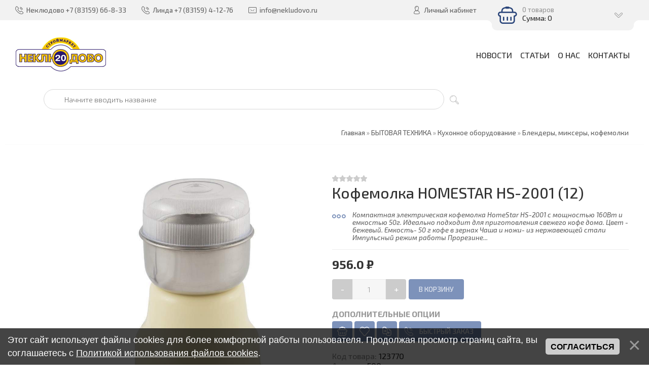

--- FILE ---
content_type: text/html; charset=UTF-8
request_url: https://www.nekludovo.ru/shop/114352/comm/kofemolka-homestar-hs-2001-12
body_size: 18504
content:
<!DOCTYPE html>
<html>
 <head>
 <meta charset="utf-8">
 <meta http-equiv="X-UA-Compatible" content="IE=edge,chrome=1">
 <meta name="viewport" content="width=device-width, initial-scale=1">
 <meta name="description" content="Кофемолка HOMESTAR HS-2001 (12) БЫТОВАЯ ТЕХНИКА Кухонное оборудование Блендеры, миксеры, кофемолки" />
<meta property="og:image" content="https://www.nekludovo.ru/_sh/1143/114352.jpg" />
 
 <title>Отзывы Купить Кофемолка HOMESTAR HS-2001 (12) по выгодной цене - самовывоз и доставка по Нижнему Новгороду - Магазин Неклюдово 20 г. Бор - Каталог товаров</title>
 <meta property="og:type" content="product" />
 <meta property="og:title" content="Кофемолка HOMESTAR HS-2001 (12)" />
 <meta property="og:description" content="Компактная электрическая кофемолка HomeStar HS-2001 с мощностью 160Вт и емкостью 50г. Идеально подходит для приготовления свежего кофе дома. Цвет - бежевый. Емкость- 50 г кофе в зернах Чаша и ножи- из нержавеющей стали Импульсный режим работы Прорезине..." />
 <meta property="og:image" content="/_sh/1143/114352m.jpg" />
 <meta property="og:url" content="/shop/114352/desc/kofemolka-homestar-hs-2001-12" />
 <meta property="og:site_name" content="Магазин Неклюдово 20 г. Бор" />
 <link type="text/css" rel="stylesheet" href="/_st/my.css" /> 
 <link type="text/css" rel="StyleSheet" href="/css/template.css" />
 <link rel="icon" href="/favicon.ico" type="image/x-icon" />
 <link rel="shortcut icon" href="/favicon.ico" type="image/x-icon" /> 
 <link rel="apple-touch-icon" href="/favicons/touch-icon-iphone.png"/>
 <link rel="apple-touch-icon" sizes="72x72" href="/favicons/touch-icon-ipad.png" />
 <link rel="apple-touch-icon" sizes="114x114" href="/favicons/touch-icon-iphone4.png" />
 <link rel="apple-touch-icon" sizes="120x120" href="/favicons/touch-icon-iphone-retina.png" />
 <link rel="apple-touch-icon" sizes="152x152" href="/favicons/touch-icon-ipad-retina.png" />
 <script>
function get(dday) {
 var newdate = new Date();
 newdate.setDate(newdate.getDate()+dday);
return newdate.getDate() + ' '+['января!','февраля!','марта!','апреля!','мая!','июня!','июля!','августа!','сентября!','октября!','ноября!','декабря!'][newdate.getMonth()];
}
 </script>
 
	<link rel="stylesheet" href="/.s/src/base.min.css?v=051740" />
	<link rel="stylesheet" href="/.s/src/layer3.min.css?v=051740" />

	<script src="/.s/src/jquery-1.12.4.min.js"></script>
	
	<script src="/.s/src/uwnd.min.js?v=051740"></script>
	<link rel="stylesheet" href="/.s/src/ulightbox/ulightbox.min.css" />
	<script src="/.s/src/ulightbox/ulightbox.min.js"></script>
	<script src="/.s/src/bottomInfo.min.js"></script>
	<script src="/.s/src/shop_utils.js?v=051740"></script>
	<script>
/* --- UCOZ-JS-DATA --- */
window.uCoz = {"uLightboxType":1,"mf":"0neklyudovo20","layerType":3,"sh_goods":{"114352":{"imgs":["/_sh/1143/114352m.jpg"],"price":"956.00","old_price":"0.00"}},"sh_curr_def":2,"ver":1,"bottomInfoData":[{"id":"cookiePolicy","class":"","message":230038,"cookieKey":"cPolOk","button":230039}],"language":"ru","module":"shop","ssid":"565467450474505041746","sign":{"3300":"Ошибка","7287":"Перейти на страницу с фотографией.","3129":"Доступ запрещён. Истёк период сессии.","3125":"Закрыть","7253":"Начать слайд-шоу","230038":"Этот сайт использует файлы cookies для более комфортной работы пользователя. Продолжая просмотр страниц сайта, вы соглашаетесь с <a href=/index/cookiepolicy target=_blank >Политикой использования файлов cookies</a>.","5255":"Помощник","10075":"Обязательны для выбора","7254":"Изменить размер","210178":"Замечания","7251":"Запрошенный контент не может быть загружен. Пожалуйста, попробуйте позже.","3255":"Сохранить","3238":"Опции","7252":"Предыдущий","230039":"Согласиться","5458":"Следующий"},"shop_price_f":["%01.1f",""],"country":"US","site":{"id":"0neklyudovo20","host":"neklyudovo20.ucoz.ru","domain":"nekludovo.ru"},"sh_curr":{"2":{"name":"Рубли","dpos":0,"rate":1,"disp":" ₽","default":1,"code":"RUB"},"1":{"default":0,"code":"USD","disp":"$","rate":1,"dpos":0,"name":"Доллары"}},"shop_price_separator":" "};
/* --- UCOZ-JS-CODE --- */

		function eRateEntry(select, id, a = 65, mod = 'shop', mark = +select.value, path = '', ajax, soc) {
			if (mod == 'shop') { path = `/${ id }/edit`; ajax = 2; }
			( !!select ? confirm(select.selectedOptions[0].textContent.trim() + '?') : true )
			&& _uPostForm('', { type:'POST', url:'/' + mod + path, data:{ a, id, mark, mod, ajax, ...soc } });
		}

		function updateRateControls(id, newRate) {
			let entryItem = self['entryID' + id] || self['comEnt' + id];
			let rateWrapper = entryItem.querySelector('.u-rate-wrapper');
			if (rateWrapper && newRate) rateWrapper.innerHTML = newRate;
			if (entryItem) entryItem.querySelectorAll('.u-rate-btn').forEach(btn => btn.remove())
		}
checkNumber_header = 'Замечания';
		checkNumber_err = 'Опции<ul>%err_msg%</ul>Обязательны для выбора';
function loginPopupForm(params = {}) { new _uWnd('LF', ' ', -250, -100, { closeonesc:1, resize:1 }, { url:'/index/40' + (params.urlParams ? '?'+params.urlParams : '') }) }
/* --- UCOZ-JS-END --- */
</script>

	<style>.UhideBlock{display:none; }</style>
	<script type="text/javascript">new Image().src = "//counter.yadro.ru/hit;noadsru?r"+escape(document.referrer)+(screen&&";s"+screen.width+"*"+screen.height+"*"+(screen.colorDepth||screen.pixelDepth))+";u"+escape(document.URL)+";"+Date.now();</script><link type="text/css" rel="StyleSheet" href="/_st/shop.css" /><script type="text/javascript" src="/.s/src/shop.js"></script><style>
				@font-face {
					font-family: "FontAwesome";
					font-style: normal;
					font-weight: normal;
					src: url("/.s/src/panel-v2/fonts/fontawesome-webfont.eot?#iefix&v=4.3.0") format("embedded-opentype"), url("/.s/src/panel-v2/fonts/fontawesome-webfont.woff2?v=4.3.0") format("woff2"), url("/.s/src/panel-v2/fonts/fontawesome-webfont.woff?v=4.3.0") format("woff"), url("/.s/src/panel-v2/fonts/fontawesome-webfont.ttf?v=4.3.0") format("truetype"), url("/.s/src/panel-v2/fonts/fontawesome-webfont.svg?v=4.3.0#fontawesomeregular") format("svg");
				}
			</style>
</head>
 
 <body>
 
 <!--U1AHEADER1Z--><header class="header">
<div class="h-top clr">
 <section class="middle clr">
 <ul class="h-contacts clr">
 
 <li>Неклюдово <i class="flaticon-telephone51"></i><span>+7 (83159) 66-8-33</span></li>
 <li>Линда <i class="flaticon-telephone51"></i><span>+7 (83159) 4-12-76</span></li>
  
 <li><a href="mailto:info@nekludovo.ru"><i class="flaticon-new99"></i><span>info@nekludovo.ru</span></a></li>
 </ul>
 <ul class="h-user clr">
 <li class="list">
 <a href="#login" class="ulightbox" title="Личный кабинет пользователя"><i class="flaticon-user156"></i> <span>Личный кабинет</span></a>
 
 <div class="hu-profile">
 <div class="top">
 <a class="close" onclick="$('.hu-profile').slideToggle('fast');" title="Закрыть"><i class="flaticon-cross100"></i></a>
 <h4>Гость</h4>
 <a class="username" href="" title="Личный кабинет Гость">Гость</a>
 <div class="img-cont"><i class="flaticon-user156"></i></div>
 <a href="" title="Личные сообщения" class="pm"><i class="flaticon-new99"></i> <span></span> Сообщений</a>
 </div>
 <div class="pl">
 <a href="/index/11" title="Редактировать профиль">Редактировать</a>
 <a href="" title="Выйти">Выйти</a>
 </div>
 <div class="mid">
 <h5>Информация</h5>
 <ul class="info">
 <li><span>Группа:</span> Гости</li>
 <li><span>Баланс:</span> 0.0 ₽</li>
 
 </ul>
 <h5>Магазин</h5>
 <ul class="upshop">
 <li><a href="/shop/invoices" class="invoice" title="Список покупок">История покупок</a></li>
 <li><a href="/shop/checkout" class="checkout" title="Оформить заказ">Корзина</a></li>
 <li><a href="/shop/wishlist" class="wishlist" title="Список желаний">Список желаний</a></li>
 <li><a href="/shop/compare" class="compare" title="Список желаний">Сравнение товаров</a></li>
 </ul>
 </div>
 
 </div>
 
 </li>
 <!--<li class="list"><a href="#curr" class="ulightbox" title="Валюта"><i class="flaticon-money174"></i> <span>Валюта</span></a></li>-->
 <li class="basket"><div id="shop-basket"><div class="basket-view">
 <div class="basket-top" onclick="$('.basket-body').slideToggle('fast');" type="submit">
 <div class="icon"><i class="flaticon-basket30"></i></div>
 <div class="info">
 0 товаров
 <div class="summ">Сумма: 0</div>
 </div>
 <i class="flaticon-right204"></i>
 </div>
 <div class="basket-body">
 
 
 <div class="empty" style="padding: 15px 0;">Ваша корзина пуста</div>
 
 </div>
</div>

<style> 
 .basket-top{position:relative;background:#7D92BA;min-height:60px;padding-right:40px;color:rgba(255,255,255,0.6);-webkit-border-radius:10px;-moz-border-radius:10px;border-radius:10px;z-index:10;-webkit-box-sizing:border-box;-moz-box-sizing:border-box;box-sizing:border-box;cursor:pointer}
 .basket-top .icon{float:left;width:60px;height:60px;line-height:60px;text-align:center;font-size:28pt;color:#fff}
 .basket-top .info{padding:12px 0 12px 60px;font-size:10pt}
 .basket-top .info .summ{color:#fff;font-size:11pt}
 .h-top .basket-top .info .summ strike {display: none}
 .basket-top i.flaticon-right204{display:block;width:30px;height:30px;line-height:30px;text-align:center;margin:-15px 0 0 -15px;position:absolute;right:15px;top:50%;transform:rotate(90deg);-webkit-transform:rotate(90deg);-moz-transform:rotate(90deg);-o-transform:rotate(90deg);-ms-transform:rotate(90deg)}
 .h-top .basket-body{background:#F2F2F2;position:absolute;width:100%;padding:20px 0 0;left:0;top:40px;z-index:9;-webkit-box-sizing:border-box;-moz-box-sizing:border-box;box-sizing:border-box;-webkit-border-radius:0 0 4px 4px;-moz-border-radius:0 0 4px 4px;border-radius:0 0 4px 4px;-moz-box-shadow:0 1px 2px rgba(0,0,0,0.2);-webkit-box-shadow:0 1px 2px rgba(0,0,0,0.2);box-shadow:0 1px 2px rgba(0,0,0,0.2)}
 .h-top .basket-body ul{display:table;width:100%;}
 .h-top .basket-body ul li{float:left;width:100%;background:#fafafa;padding:10px;margin:1px 0;-webkit-border-radius:4px;-moz-border-radius:4px;border-radius:4px;-webkit-box-sizing:border-box;-moz-box-sizing:border-box;box-sizing:border-box}
 .basket-view .basket-body li img{float:left;max-width:20%;margin-right:10px}
 .basket-view .basket-body li .sb-name{font-size:11pt;margin-bottom:4px;line-height:1.1;margin-left:15%;padding-left:10px}
 .basket-view .basket-body li .sb-opt,.basket-view .basket-body li .sb-cost{font-size:10pt;line-height:1.2;margin-left:20%;padding-left:10px}
 .basket-view .basket-body .total{margin-top:15px;padding-right:10px}
 .basket-view .basket-body .disc{font-size:10pt;line-height:1;padding-right:10px}
 .basket-view .basket-body .total{margin-top:15px;padding-right:10px}
 .basket-view .basket-body .disc{font-size:10pt;line-height:1;padding-right:10px}
 .basket-view .basket-body .basketclear{display: block;padding: 5px 10px 0;text-decoration: none;font-size: 0.82em;color: #444;}
 .basket-view .basket-body .basketclear i {font-size: 1.25em;color: #294479;}
 .basket-view .basket-body .basketclear:hover{color: #111}
 .basket-view .basket-body .basketorder{text-transform:uppercase;font-weight:300;background:#7D92BA;color:#fff;width:100%;line-height:50px;height:50px;display:block;text-align:center;margin-top:15px;-webkit-border-radius:0 0 4px 4px;-moz-border-radius:0 0 4px 4px;border-radius:0 0 4px 4px;text-decoration:none}
 .basket-view .basket-body .basketorder:hover{text-decoration:none;background:#294479}
 .basket-body{display:none}
 #shop-basket .sb-name { margin-right:18px; }
 #shop-basket .sb-cost { margin-right:18px; color: gray; }
 #shop-basket .sb-func { float:right; cursor:pointer; width:16px; height:16px; margin:0;}
 #shop-basket a.remove { background:url('/.s/img/sh/del.png') no-repeat 3px 0; }
 #shop-basket a.remove:hover { background:url('/.s/img/sh/del.png') no-repeat 3px -16px; }
 #shop-basket .empty { text-align:center; }
 #shop-basket .total {font-weight: bold;}
 #shop-basket .total, #shop-basket .disc { text-align:right; }
 #shop-basket .disc-info { font-style: italic; padding: 0 10px 5px; line-height: 1; font-size: 0.85em; color: #888; }
</style>

<script language="Javascript"><!--
 var lock_buttons = 0;
 
 function clearBasket(){
 if(lock_buttons) return false; else lock_buttons = 1;
 var el = $('#shop-basket');
 if(el.length){ var g=document.createElement("div"); $(g).addClass('myWinGrid').attr("id",'shop-basket-fade').css({"left":"0","top":"0","position":"absolute","border":"#CCCCCC 1px solid","width":$(el).width()+'px',"height":$(el).height()+'px',"z-index":5}).hide().bind('mousedown',function(e){e.stopPropagation();e.preventDefault();_uWnd.globalmousedown();}).html('<div class="myWinLoad" style="margin:5px;"></div>'); $(el).append(g); $(g).show(); }
 _uPostForm('',{type:'POST',url:'/shop/basket',data:{'mode':'clear'}});
 ga_event('basket_clear');
 return false;
 }
 
 function removeBasket(id){
 if(lock_buttons) return false; else lock_buttons = 1;
 $('#basket-item-'+id+' .sb-func').removeClass('remove').addClass('myWinLoadS').attr('title','');
 _uPostForm('',{type:'POST',url:'/shop/basket',data:{'mode':'del', 'id':id}});
 return false;
 }
 
 function add2Basket(id,pref){
 if(lock_buttons) return false; else lock_buttons = 1;
 var opt = new Array();
 var err_msg = '';
 $('#b'+pref+'-'+id+'-basket').attr('disabled','disabled');
 $('#'+pref+'-'+id+'-basket').removeClass('done').removeClass('err').removeClass('add').addClass('wait').attr('title','');
 $('#'+pref+'-'+id+'-options-selectors').find('input:checked, select').each(function(){
 opt.push(this.id.split('-')[3]+(this.value !== '' ? '-'+this.value :''));
 
 if(this.value !== ''){
 opt.push(this.id.split('-')[3]+(this.value !== '' ? '-'+this.value :''));
 }else{
 err_msg += '<li>'+$(this).parent().parent().find('span.opt').html().replace(':', '')+'</li>';
 }
 });
 
 if(err_msg == ''){
 _uPostForm('',{type:'POST',url:'/shop/basket',data:{'mode':'add', 'id':id, 'pref':pref, 'opt':opt.join(':'), 'cnt':$('#q'+pref+'-'+id+'-basket').attr('value')}});
 ga_event('basket_add');
 }else{
 lock_buttons = 0;
 shop_alert('<div class="MyWinError">Опции<ul>'+err_msg+'</ul>обязательны для выбора</div>','Замечания','warning',350,100,{tm:8000,align:'left',icon:'//s38.ucoz.net/img/icon/warning.png', 'onclose': function(){ $('#b'+pref+'-'+id+'-basket').removeAttr('disabled'); $('#'+pref+'-'+id+'-basket').removeClass('wait').addClass('add'); }});
 }
 return false;
 }
 
 function buyNow(id,pref){
 if(lock_buttons) return false; else lock_buttons = 1;
 var opt = new Array();
 var err_msg = '';
 $('#b'+pref+'-'+id+'-buynow').attr('disabled','disabled');
 $('#'+pref+'-'+id+'-buynow').removeClass('done').removeClass('err').removeClass('now').addClass('wait').attr('title','');
 $('#'+pref+'-'+id+'-options-selectors').find('input:checked, select').each(function(){
 if(this.value !== ''){
 opt.push(this.id.split('-')[3]+'-'+this.value);
 }else{
 err_msg += '<li>'+$(this).parent().parent().find('span.opt').html().replace(':', '')+'</li>';
 }
 });
 if(err_msg == ''){
 _uPostForm('',{type:'POST',url:'/shop/basket',data:{'mode':'add', 'id':id, 'pref':pref, 'opt':opt.join(':'), 'cnt':$('#q'+pref+'-'+id+'-basket').attr('value'), 'now':1}});
 ga_event('basket_buynow');
 }else{
 lock_buttons = 0;
 shop_alert('<div class="MyWinError">Опции<ul>'+err_msg+'</ul>обязательны для выбора</div>','Замечания','warning',350,100,{tm:8000,align:'left',icon:'//s38.ucoz.net/img/icon/warning.png', 'onclose': function(){ $('#b'+pref+'-'+id+'-buynow').removeAttr('disabled'); $('#'+pref+'-'+id+'-buynow').removeClass('wait').addClass('add'); }});
 }
 
 return false;
 }
 //--></script></div></li>
 </ul>
 <div id="login" class="modal l-form" style="display:none;">
 <div class="ttl icon"><i class="flaticon-locked55"></i>Вы не авторизированы</div>
 <!--<div class="des"><a href="/index/3">Пройти регистрацию</a></div>-->
 
		<script>
		sendFrm549107 = function( form, data = {} ) {
			var o   = $('#frmLg549107')[0];
			var pos = _uGetOffset(o);
			var o2  = $('#blk549107')[0];
			document.body.insertBefore(o2, document.body.firstChild);
			$(o2).css({top:(pos['top'])+'px',left:(pos['left'])+'px',width:o.offsetWidth+'px',height:o.offsetHeight+'px',display:''}).html('<div align="left" style="padding:5px;"><div class="myWinLoad"></div></div>');
			_uPostForm(form, { type:'POST', url:'/index/sub/', data, error:function() {
				$('#blk549107').html('<div align="left" style="padding:10px;"><div class="myWinLoadSF" title="Невозможно выполнить запрос, попробуйте позже"></div></div>');
				_uWnd.alert('<div class="myWinError">Невозможно выполнить запрос, попробуйте позже</div>', '', {w:250, h:90, tm:3000, pad:'15px'} );
				setTimeout("$('#blk549107').css('display', 'none');", '1500');
			}});
			return false
		}
		
		</script>

		<div id="blk549107" style="border:1px solid #CCCCCC;position:absolute;z-index:82;background:url('/.s/img/fr/g.gif');display:none;"></div>

		<form id="frmLg549107" class="login-form local-auth" action="/index/sub/" method="post" onsubmit="return sendFrm549107(this)" data-submitter="sendFrm549107">
			
			
			<table border="0" cellspacing="1" cellpadding="0" width="100%">
			
			<tr><td class="login-form-label" width="20%" nowrap="nowrap">Логин:</td>
				<td class="login-form-val" ><input class="loginField" type="text" name="user" value="" size="20" autocomplete="username" style="width:100%;" maxlength="50"/></td></tr>
			<tr><td class="login-form-label">Пароль:</td>
				<td class="login-form-val"><input class="loginField" type="password" name="password" size="20" autocomplete="password" style="width:100%" maxlength="32"/></td></tr>
				
			</table>
			<table border="0" cellspacing="1" cellpadding="0" width="100%">
			<tr><td nowrap>
					<input id="rementry" type="checkbox" name="rem" value="1" checked="checked"/><label for="rementry">запомнить</label>
					</td>
				<td style="text-align:end" valign="top"><input class="loginButton" name="sbm" type="submit" value="Вход"/></td></tr>
			<tr><td class="login-form-links" colspan="2"><div style="text-align:center;"><a href="javascript:;" rel="nofollow" onclick="new _uWnd('Prm','Напоминание пароля',300,130,{ closeonesc:1 },{url:'/index/5'});return false;">Забыл пароль</a> | <a href="/index/3">Регистрация</a></div></td></tr>
			</table>
			
			<input type="hidden" name="a"    value="2" />
			<input type="hidden" name="ajax" value="1" />
			<input type="hidden" name="rnd"  value="107" />
			
			
		</form> 
 </div>
 <div id="curr" class="modal c-form" style="display:none;">
 <div class="ttl icon"><i class="flaticon-money174"></i>Выберите валюту</div>
 <div class="des">Актуальный курс валют на сайте</div>
 <ul class="rate-list"><li><span class="rate-curr" id="rate-curr-2">1 ₽</span> <span class="rate-eq">=</span> <span class="rate-curr" id="rate-curr-1">1.000$</span></li></ul>
 <div id="shop-currency">
			<form action="/shop/currency" id="shop-currency-form" method="post">
			<select id="shop-currency-select" name="id" onchange="document.getElementById('shop-currency-form').submit()">
		<option value="1">Доллары</option><option value="2" selected>Рубли</option></select><input type="hidden" name="url" value="/shop/114352/comm/kofemolka-homestar-hs-2001-12"></form></div>
 </div>
 </section>
 </div>
 <div class="h-mid no-basket clr" style="min-height:85px;">
 
 <section class="middle clr">
 <br /><a class="logo" href="https://www.nekludovo.ru/"><img class="logo" alt="Строймаркет Неклюдово 20" title="Магазин Неклюдово 20" border="0" src="https://nekludovo.ru/img/logo.gif"></a>
 
  
<a class="menu-togle" onclick="$('.h-mid .uMenuV').toggle();" title="Меню"><i class="flaticon-menu54"></i><span>Меню</span></a>
 <nav class="main-nav"><div id="uNMenuDiv1" class="uMenuV"><ul class="uMenuRoot">
<li><a  href="https://www.nekludovo.ru/news/" ><span>Новости</span></a></li>
<li><a class="all " href="https://www.nekludovo.ru/publ/" ><span>Статьи</span></a></li>
<li><a  href="https://www.nekludovo.ru/index/0-2" ><span>О нас</span></a></li>
<li><a  href="https://www.nekludovo.ru/index/kontakty/0-53" ><span>Контакты</span></a></li></ul></div></nav>
 
 <div class="h-sua clr">
 
 
 <a href="#" id="fws" class="top-search-btn" title="Поиск по сайту"><i class="flaticon-searching40"></i></a>
 
 <div class="searchForm clr">
 <form onsubmit="this.sfSbm.disabled=true" method="post" action="/shop/search"><input name="query" placeholder="Поиск" maxlength="200" size="90" class="queryField main" autocomplete="off" type="text" ><input class="searchSbmFl" name="sfSbm" value="Найти" type="submit"></form>
 </div>
 

 </div>
 <!--<nav class="greed-nav">
 <div class="greed"><i class="flaticon-menu54"></i></div>
 <div id="uNMenuDiv2" class="uMenuV"><ul class="uMenuRoot">
<li class="uWithSubmenu"><a class=" uMenuItemA" href="/shop/" ><span>Отделы магазина</span></a><ul>
<li><a  href="https://www.nekludovo.ru/index/santekhnika_kanalizacija_vodosnabzhenie_polipropilenovye_i_metalloplastikovye_truby/0-51" ><span>Сантехника, канализация, водоснабжение</span></a></li>
<li><a  href="https://www.nekludovo.ru/index/0-8" ><span>Строительные и отделочные материалы</span></a></li>
<li><a  href="https://www.nekludovo.ru/index/0-7" ><span>Ручной и электроинструмент, бензоинструмент, товары для сада, крепеж</span></a></li>
<li><a  href="https://www.nekludovo.ru/index/0-9" ><span>Продукты</span></a></li>
<li><a  href="https://www.nekludovo.ru/index/ehlektrika_kabeli_vykljuchateli_rozetki_stabilizatory_naprjazhenija_ehnergosberegajushhie_lampy/0-52" ><span>Электрика: кабели, выключатели, розетки, стабилизаторы, энергосберегающие лампы</span></a></li>
<li><a  href="https://www.nekludovo.ru/index/otdel_zootovary/0-57" ><span>Зоотовары</span></a></li></ul></li>
<li><a class=" uMenuItemA" href="/shop/" ><span>Вот</span></a></li></ul></div>
 <ul class="hidden-links hidden"></ul>
 </nav>-->
 </section>
 </div>
 
</header>




 <div id="full-search">
 <div id="search-container" style="top: 12%;margin:0;">
 <div class="searchForm"><form onsubmit="this.sfSbm.disabled=true" method="post" action="/shop/search"><input name="query" placeholder="Поиск" maxlength="30" size="20" class="queryField main" autocomplete="off" type="text" ><input class="searchSbmFl" name="sfSbm" value="Найти" type="submit"></form></div>
 </div>
 <i id="fws-close" class="flaticon-cross100"></i>
 </div>
 

<style>@import url('/css/search_tips_pro.css');</style>
<script src="/.s/src/jquery-ui/jquery-ui.min.js"></script>
<script src="/js/search_tips_pro.js"></script><!--/U1AHEADER1Z-->
 
 <div class="path middle clr"><span itemscope itemtype="https://schema.org/BreadcrumbList"><span itemscope itemprop="itemListElement" itemtype="https://schema.org/ListItem">
					<a itemprop="item" href="https://www.nekludovo.ru/">
						<span itemprop="name">Главная</span>
					</a>
					<meta itemprop="position" content="1">
				</span> » <span itemscope itemprop="itemListElement" itemtype="https://schema.org/ListItem">
						<a itemprop="item" href="https://www.nekludovo.ru/shop/stiralnye-mashiny">
							<span itemprop="name">БЫТОВАЯ ТЕХНИКА</span>
						</a>
						<meta itemprop="position" content="2">
					</span> » <span itemscope itemprop="itemListElement" itemtype="https://schema.org/ListItem">
						<a itemprop="item" href="https://www.nekludovo.ru/shop/stiralnye-mashiny/kukhonnoe-oborudovanie">
							<span itemprop="name">Кухонное оборудование</span>
						</a>
						<meta itemprop="position" content="3">
					</span> » <span itemscope itemprop="itemListElement" itemtype="https://schema.org/ListItem">
						<a itemprop="item" class="current" href="https://www.nekludovo.ru/shop/stiralnye-mashiny/kukhonnoe-oborudovanie/blendery-i-miksery">
							<span itemprop="name">Блендеры, миксеры, кофемолки</span>
						</a>
						<meta itemprop="position" content="4">
					</span></span></div>
 
 <section class="item-page middle clr">
 
 <h1 class="eTitle top-name">Кофемолка HOMESTAR HS-2001 (12)</h1>
 
 <!-- <middle> -->
 <section class="content" style="padding: 0;">
 <!-- <body> -->
 
 <div class="srow clr" itemscope itemtype="https://schema.org/Product">
 <div class="col-2">
 <script>
//['original_img_url','org_width','org_height','resized_img_url','res_width','res_height','img_alt','img_title']
var allEntImgs114352=[["/_sh/1143/114352.jpg",0,0,"/_sh/1143/114352m.jpg",150,150,null,null,null,null,null]]</script>
 <script type="text/javascript">
 function _bldCont(indx){
 var bck=indx-1;var nxt=indx+1;
 if (bck<0){bck = allEntImgs114352.length-1;}
 if (nxt>=allEntImgs114352.length){nxt=0;}
 var imgs='';
 if (allEntImgs114352.length>1){
 for (var i=0;i<allEntImgs114352.length;i++){var img=i+1;
 if(allEntImgs114352[i][0].length<1){continue;}
 if (i==indx){imgs += '<b class="pgSwchA">'+img+'</b> ';}
 else {imgs += '<a class="pgSwch" href="javascript://" rel="nofollow" onclick="_bldCont('+i+');return false;">'+img+'</a> ';}
 }
 imgs = '<div align="center" style="padding:8px 0 5px 0;white-space:nowrap;overflow:auto;overflow-x:auto;overflow-y:hidden;"><a class="pgSwch" href="javascript://" rel="nofollow" onclick="_bldCont('+bck+');return false;">&laquo; Back</a> '+imgs+'<a class="pgSwch" href="javascript://" rel="nofollow" onclick="_bldCont('+nxt+');return false;">Next &raquo;</a> </div> ';}
 var hght = parseInt(allEntImgs114352[indx][2]); if ($.browser.msie) { hght += 28; };
 _picsCont = '<div id="_prCont" style="position:relative;"><img alt="" border="0" src="' + allEntImgs114352[indx][0] + '"/>'+imgs+'</div>';
 new _uWnd('wnd_prv', "Изображения товара", 10, 10, { waitimages:300000, autosizewidth:1, hideonresize:1, autosize:1, fadetype:1, closeonesc:1, align:'center', min:0, max:0, resize:1 }, _picsCont);
 }
 </script>
 
 <div class="main-img"><img alt="" src="/_sh/1143/114352.jpg" data-zoom-image="/_sh/1143/114352.jpg" class="gphoto" onclick="_bldCont1(114352, this.getAttribute('idx'));" id="ipreview" idx="0" title="Кликните для увеличения изображения" itemprop="image"></div>
 
 <div class="img-list">
 
 </div>
 
 <script src='/js/jquery.elevateZoom-3.0.8.min.js' type="text/javascript"></script> 
 <script>
 $("#ipreview").elevateZoom({gallery:'gallery_01', cursor: 'pointer', galleryActiveClass: 'active', imageCrossfade: true, loadingIcon: '/images/loader.png', zoomType: "inner", cursor: "crosshair", zoomWindowFadeIn: 500, zoomWindowFadeOut: 500, lensFadeIn: 500, lensFadeOut: 500, easing:true}); 
 $("#ipreview").bind("click", function(e) { 
 var ez = $('#ipreview').data('elevateZoom'); 
 $.fancybox(ez.getGalleryList());
 return false;
 });
 </script>
 </div>
 <div class="col-2">
 <div class="shop-rating">
			<style type="text/css">
				.u-star-rating-14 { list-style:none; margin:0px; padding:0px; width:70px; height:14px; position:relative; background: url('https://s8.ucoz.net/img/photopage/rstars.png') top left repeat-x }
				.u-star-rating-14 li{ padding:0px; margin:0px; float:left }
				.u-star-rating-14 li a { display:block;width:14px;height: 14px;line-height:14px;text-decoration:none;text-indent:-9000px;z-index:20;position:absolute;padding: 0px;overflow:hidden }
				.u-star-rating-14 li a:hover { background: url('https://s8.ucoz.net/img/photopage/rstars.png') left center;z-index:2;left:0px;border:none }
				.u-star-rating-14 a.u-one-star { left:0px }
				.u-star-rating-14 a.u-one-star:hover { width:14px }
				.u-star-rating-14 a.u-two-stars { left:14px }
				.u-star-rating-14 a.u-two-stars:hover { width:28px }
				.u-star-rating-14 a.u-three-stars { left:28px }
				.u-star-rating-14 a.u-three-stars:hover { width:42px }
				.u-star-rating-14 a.u-four-stars { left:42px }
				.u-star-rating-14 a.u-four-stars:hover { width:56px }
				.u-star-rating-14 a.u-five-stars { left:56px }
				.u-star-rating-14 a.u-five-stars:hover { width:70px }
				.u-star-rating-14 li.u-current-rating { top:0 !important; left:0 !important;margin:0 !important;padding:0 !important;outline:none;background: url('https://s8.ucoz.net/img/photopage/rstars.png') left bottom;position: absolute;height:14px !important;line-height:14px !important;display:block;text-indent:-9000px;z-index:1 }
			</style><script>
				var usrarids = {};
				function ustarrating(id, mark) {
					if (!usrarids[id]) {
						usrarids[id] = 1;
						$(".u-star-li-"+id).hide();
						_uPostForm('', {type:'POST', url:'/shop/'+id+'/edit', data:{
							'a':'65',
							'id':id,
							'mark':mark,
							'mod':'shop',
							'ajax':'2'
						}});
					}
				}
			</script><ul id="uStarRating114352" class="uStarRating114352 u-star-rating-14" title="Рейтинг: 0.0/0">
			<li id="uCurStarRating114352" class="u-current-rating uCurStarRating114352" style="width:0%;"></li><li class="u-star-li-114352"><a href="#" onclick="ustarrating('114352', 1); return false;" class="u-one-star">1</a></li>
				<li class="u-star-li-114352"><a href="#" onclick="ustarrating('114352', 2); return false;" class="u-two-stars">2</a></li>
				<li class="u-star-li-114352"><a href="#" onclick="ustarrating('114352', 3); return false;" class="u-three-stars">3</a></li>
				<li class="u-star-li-114352"><a href="#" onclick="ustarrating('114352', 4); return false;" class="u-four-stars">4</a></li>
				<li class="u-star-li-114352"><a href="#" onclick="ustarrating('114352', 5); return false;" class="u-five-stars">5</a></li></ul></div>
 
 <div itemprop="aggregateRating" itemscope itemtype="https://schema.org/AggregateRating">
 <meta itemprop="reviewCount" content="0">
 <meta itemprop="ratingValue" content="0">
 </div>
 
 
 
 
 
 
 <h1 class="eTitle" itemprop="name">Кофемолка HOMESTAR HS-2001 (12)</h1>
 <div class="shop-brief" itemprop="description"><i class="flaticon-more19"></i>Компактная электрическая кофемолка HomeStar HS-2001 с мощностью 160Вт и емкостью 50г. Идеально подходит для приготовления свежего кофе дома. Цвет - бежевый. Емкость- 50 г кофе в зернах Чаша и ножи- из нержавеющей стали Импульсный режим работы Прорезине...</div>
 <div class="shop-price" itemprop="offers" itemscope itemtype="https://schema.org/Offer">
 <span class="id-good-114352-price">956.0 ₽</span><script src="/widget/?14;http%3A%2F%2Fwww.nekludovo.ru%2Findex%2F0-4%2F|*|%D0%92%20%D0%BD%D0%B0%D1%88%D0%B5%D0%BC%20%D0%BC%D0%B0%D0%B3%D0%B0%D0%B7%D0%B8%D0%BD%D0%B5%20%D0%B4%D0%B5%D0%B9%D1%81%D1%82%D0%B2%D1%83%D0%B5%D1%82%20%D0%BD%D0%B0%D0%BA%D0%BE%D0%BF%D0%B8%D1%82%D0%B5%D0%BB%D1%8C%D0%BD%D0%B0%D1%8F%20%D1%81%D0%B8%D1%81%D1%82%D0%B5%D0%BC%D0%B0%20%D1%81%D0%BA%D0%B8%D0%B4%D0%BE%D0%BA%20%D0%BF%D0%BE%20%D0%B4%D0%B8%D1%81%D0%BA%D0%BE%D0%BD%D1%82%D0%BD%D1%8B%D0%BC%20%D0%BA%D0%B0%D1%80%D1%82%D0%B0%D0%BC.%20%D0%A3%D0%B7%D0%BD%D0%B0%D0%B9%D1%82%D0%B5%20%D1%81%D0%B2%D0%BE%D1%8E%20%D1%81%D0%BA%D0%B8%D0%B4%D0%BA%D1%83%20%D0%BF%D1%80%D0%BE%D0%B9%D0%B4%D1%8F%20%D0%BF%D0%BE%20%D1%81%D1%81%D1%8B%D0%BB%D0%BA%D0%B5%20%D0%B8%D0%BB%D0%B8%20%D1%81%D0%B2%D1%8F%D0%B7%D0%B0%D0%B2%D1%88%D0%B8%D1%81%D1%8C%20%D1%81%20%D0%BD%D0%B0%D0%BC%D0%B8%20%D0%BF%D0%BE%20%D1%82%D0%B5%D0%BB%D0%B5%D1%84%D0%BE%D0%BD%D1%83%20%D0%B2%20%D0%B3%D0%BE%D1%80%D0%BE%D0%B4%D0%B5%20%D0%91%D0%BE%D1%80%20-%20(83159)%2066-8-33."></script>
 <meta itemprop="price" content="956.00">
 <meta itemprop="priceCurrency" content="USD">
 
 </div>
 <div class="shop-option"></div>
  
 <div class="shop-to-basket">
 <a class="sp-minus ddd" href="#">-</a>
 <input id="qid-114352-basket" class="quntity-input" value="1" size="3" onfocus="this.select()" onkeypress="return checkNumber(this, event, '1');" type="text">
 <a class="sp-plus ddd" href="#">+</a>
 <input id="bid-114352-basket" onclick="add2Basket('114352','id');" value="В корзину" type="button"> 
 <script>
 $(".ddd").on("click", function () {
 var $button = $(this);
 var oldValue = $button.closest('.shop-to-basket').find("input.quntity-input").val();
 if ($button.text() == "+") {
 var newVal = parseFloat(oldValue) + 1;
 } else {
 if (oldValue > 0) {
 var newVal = parseFloat(oldValue) - 1;
 } else {
 newVal = 0;
 }
 }
 $button.closest('.shop-to-basket').find("input.quntity-input").val(newVal);
 });
 </script>
 </div>
  
 
 <div class="shop-fast-buy goods-list">
 <div class="des">Дополнительные опции</div>
 <div id="id-114352-buynow" class="basket now" onclick="buyNow('114352','id');" title="Купить сейчас"></div>
 <div id="id-114352-wish" class="wish wadd" onclick="wishlist(this);" title="Добавить в список желаний"></div>
 	<script type="text/javascript">
		function comparelistToggle( caller ){
			if(lock_buttons) return;
			var id = $(caller).data('id');
			$('.compare-widget-'+id).addClass('compare-widget-wait');
			lock_buttons = 1;
			_uPostForm('', {type:'POST',url:'/shop/compare', data:{'action':'toggle', id:id}});
		}
	</script>
<div class="compare-widget-wrapper">
	<div class="compare-widget compare-widget-114352 compare-widget-add" onclick="comparelistToggle(this)" data-id="114352" title="Добавить к сравнению"></div>
	<a href="/shop/compare" title="Перейти к сравнению">Сравнить</a>
</div>

 <a class="ulightbox fast-order" title="" href="#order"><i class="flaticon-telephone51"></i>Быстрый заказ</a>
 <div id="order" class="modal order" style="display:none;">
 <div class="ttl icon"><i class="flaticon-telephone51"></i>Быстрый заказ</div>
 <div class="des">Укажите ваши контактные данный и наш менеджер свяжется с вами для уточнения всех деталей</div>
 <div class="form">
				<script>
					function _uploadCheck() {
						var w=_uWnd.all[this.upload_wnd];
						if (!w || w.state.destroyed) return;
						w._myuploadTimer=setTimeout("_uploadProgress('"+this.upload_id+"',"+this.upload_wnd+")",3000);
					}
					function _uploadProgress(upId,widx) {
						if (_uWnd.all[widx]) _uWnd.all[widx]._myuploadTimer=null;
						var o={upload_wnd:widx,upload_id:upId,dataType:'json',type:'GET',timeout:5000,cache:1,success:_uploadTick,error: function(a, b, c) { console.log('Test!', a, '-', b, '-', c); }};
						try {
							_uAjaxRequest("/.uploadstatus?upsession="+upId,o);
						} catch(e) {
							_uploadCheck.call(o,null,'error');
						}
					}
					function _uploadTick(data,st) {
						var w=_uWnd.all[this.upload_wnd];
						if (!w || w.state.destroyed) return;
						if (data.state=='error') {
							if (data.status==413) _uWnd.alert('Суммарный размер файлов превышает допустимое значение 15 МБ','',{w:230,h:80,tm:3000});
							else _uWnd.alert('Ошибка соединения, попробуйте позже ('+data.status+')','',{w:230,h:80,tm:3000});
							w.close();
							sblmb2=0;
							return;
						} else if (data.state=='starting' && w._myuploadStarted) {
							_uWnd.alert('Ошибка соединения, попробуйте позже','',{w:230,h:80,tm:3000});
							w.close();
							return;
						} else if (data.state=='uploading' || data.state=='done') {
							var cents;
							if (data.state=='done' || data.size==0) {
								w.footer('');
							} else {
								cents=Math.floor(data.received/data.size*1000)/10;
								w.footer('<div style="border:1px solid;position:relative"><div class="myWinTD2" style="width:'+Math.floor(cents)+'%;height:20px"></div><div style="text-align:center;position:absolute;left:0;top:0;width:100%;height:20px;font-size:14px">'+cents+'% ('+Math.floor(data.received/1024)+' Kb)</div></div>');
							}
							w._myuploadStarted=1;
							if (data.state=='done') {
								sblmb2=0;
								return;
							}
						}
						_uploadCheck.call(this);
					}
					var sblmb2=0;

					function funLEqTb( form, token = {} ) {
						var act='/mail/', upref='2D6mM1VhVpf', uploadId, wnd;
						try { var tr=checksubmit(); if (!tr){return false;} } catch(e) {}
						if (sblmb2==1) { return false; }
						sblmb2=1;
						window._uploadIdx = window._uploadIdx ? window._uploadIdx+1 : 1;
						uploadId = 'up' + window._uploadIdx + '_' + upref;

						form.action=act+'?upsession='+uploadId;

						wnd = new _uWnd(
							'sendMFe2',
							'Отправка сообщения',
							-350,
							-100,
							{
								footerh:25,
								footerc:' ',
								modal:1,
								closeonesc:1,
								resize:0,
								hidefooter:0,
								contentsizeprio:0,
								onbeforeclose:function(){},
								onclose:function(wnd) {
									if (wnd._myuploadTimer) clearTimeout(wnd._myuploadTimer);
									wnd._myuploadTimer=null;
								}
							},
							{ form, data:token }
						);

						wnd._myuploadStarted=0;
						_uploadCheck.call({upload_wnd:wnd.idx,upload_id:uploadId});

						return false
					}

					jQuery(function($) {
						if ($("input[id=policy]").length) {
							$('body').on("submit","form[name=mform]", function() {
								if (!$('input[id=policy]:checked').length) {
									$("input[id=policy]").next().css({"cssText":"color: red !important","text-decoration":"underline"});
									return false;
								} else {
									$("input[id=policy]").next().removeAttr('style');
								}
							});

							$('body').on("change","#policy", function() {
								$("input[id=policy]").next().removeAttr('style');
							});
						}
					});
				</script>
			<form method="post" name="mform" id="mffLEqTb" class="mform-2" enctype="multipart/form-data" onsubmit="return funLEqTb(this)" data-submitter="funLEqTb">
				<input type="hidden" name="jkd498" value="1">
				<input type="hidden" name="jkd428" value="1">
				<input type="hidden" name="f1" value="fast-order@mail.com" size="30" >
<input type="hidden" name="f2" value="Быстрый заказ из магазина" size="30" >
<input type="hidden" name="f5" value="" size="30" >
<input type="hidden" name="f6" value="" size="30" >

<div class="fast-order-form">
<div class="icon"><i class="flaticon-telephone51"></i><input type="text" name="f3" required placeholder="Телефон" size="30" style="width: 100%;" maxlength="70"></div>
<div class="icon"><i class="flaticon-user156"></i><input type="text" name="f4" required placeholder="Имя" size="30" style="width: 100%;" maxlength="70"></div>
<input type="submit" value="Сделать заказ">
</div>
				<input type="hidden" name="id" value="2" />
				<input type="hidden" name="a" value="1" />
				<input type="hidden" name="o" value="1" />
			</form></div>
 </div> 
 </div>
 
 <ul class="shop-options" id="id-114352-options">
 
 <li><span class="opt"><!--<s4749>-->Код товара<!--</s>-->:</span> <span class="val"> 123770</span></li> 
 <li><span class="opt">Артикул: </span> <span class="val">500</span></li>
 <li><span class="opt">Штрихкод: </span> <span class="val">4690408103050</span></li>
 <span class="opt"><!--<s4377>-->Наличие<!--</s>-->: </span> <span class="val"> На 18.09.2025 товар отсутствовал. Уточните наличие и сроки поставки по телефону.</span></li>
 <ul>
 <li>п.Неклюдово, ул. Неклюдово, д.20а
 <img width="39" height="9" src="/shoppics/avail/avail_0.png" alt="п.Неклюдово, ул. Неклюдово, д.20а"><span class="notavail" title="Отсутствует">Отсутствует</span>
 
 </li>
 <li> с.Линда, ул. Орджоникидзе, д.8а
 <img width="39" height="9" src="/shoppics/avail/avail_0.png" alt="с.Линда, ул. Орджоникидзе, д.8а"><span class="notavail" title="Отсутствует">Отсутствует</span>
 
 </li>
 <li> под заказ (1-7 дней) 
 <img width="39" height="9" src="/shoppics/avail/avail_0.png" alt="Нет информации о доступности товара под заказ"></img><span class="notavail" title="Отсутствует">Нет информации</span>
 
 </li>
</ul>
 
 <li><span class="opt"><!--<s4750>-->Единица<!--</s>-->:</span> <span class="val">шт</span></li>
 
 
 
 </ul>
 </div>
 </div>
 
 <!-- </body> -->
 </section>
 
 <!-- </middle> --> 
 
 </section>
 
 
 
 <div class="middle clr" style="white-space: normal;">
 
 
 <div class="item-sub-ttl"><i class="flaticon-file93"></i>Описание товара</div>
 <div class="item-sub-inf">Компактная электрическая кофемолка HomeStar HS-2001 с мощностью 160Вт и емкостью 50г. Идеально подходит для приготовления свежего кофе дома. Цвет - бежевый. <br /><br /> Емкость- 50 г кофе в зернах <br /> Чаша и ножи- из нержавеющей стали <br /> Импульсный режим работы <br /> Прорезиненные ножки <br /> Прозрачная крышка <br /> Мощность- 150 вт <br /> Цвет- бежевый</div>
 
 
 
 
 
 
 
 <div class="item-sub-ttl"><i class="flaticon-chat73"></i>Отзывы</div>
 <div class="item-sub-inf">
 
 <div class="com-block">
 
 <div style="color: #999;text-align: center;padding-bottom: 40px;font-weight: 300;">Никто не решился оставить свой комментарий.<br>Будь-те первым, поделитесь мнением с остальными.</div>
 
 <script>
				function spages(p, link) {
					document.location.href = '/shop/114352/comm/kofemolka-homestar-hs-2001-12'+(parseInt(p)>1 ? ';'+p : '');
				}
			</script>
			<div id="comments"></div>
			<div id="newEntryT"></div>
			<div id="allEntries"></div>
			<div id="newEntryB"></div><script>
			
		Object.assign(uCoz.spam ??= {}, {
			config : {
				scopeID  : 0,
				idPrefix : 'comEnt',
			},
			sign : {
				spam            : 'Спам',
				notSpam         : 'Не спам',
				hidden          : 'Спам-сообщение скрыто.',
				shown           : 'Спам-сообщение показано.',
				show            : 'Показать',
				hide            : 'Скрыть',
				admSpam         : 'Разрешить жалобы',
				admSpamTitle    : 'Разрешить пользователям сайта помечать это сообщение как спам',
				admNotSpam      : 'Это не спам',
				admNotSpamTitle : 'Пометить как не-спам, запретить пользователям жаловаться на это сообщение',
			},
		})
		
		uCoz.spam.moderPanelNotSpamClick = function(elem) {
			var waitImg = $('<img align="absmiddle" src="/.s/img/fr/EmnAjax.gif">');
			var elem = $(elem);
			elem.find('img').hide();
			elem.append(waitImg);
			var messageID = elem.attr('data-message-id');
			var notSpam   = elem.attr('data-not-spam') ? 0 : 1; // invert - 'data-not-spam' should contain CURRENT 'notspam' status!

			$.post('/index/', {
				a          : 101,
				scope_id   : uCoz.spam.config.scopeID,
				message_id : messageID,
				not_spam   : notSpam
			}).then(function(response) {
				waitImg.remove();
				elem.find('img').show();
				if (response.error) {
					alert(response.error);
					return;
				}
				if (response.status == 'admin_message_not_spam') {
					elem.attr('data-not-spam', true).find('img').attr('src', '/.s/img/spamfilter/notspam-active.gif');
					$('#del-as-spam-' + messageID).hide();
				} else {
					elem.removeAttr('data-not-spam').find('img').attr('src', '/.s/img/spamfilter/notspam.gif');
					$('#del-as-spam-' + messageID).show();
				}
				//console.log(response);
			});

			return false;
		};

		uCoz.spam.report = function(scopeID, messageID, notSpam, callback, context) {
			return $.post('/index/', {
				a: 101,
				scope_id   : scopeID,
				message_id : messageID,
				not_spam   : notSpam
			}).then(function(response) {
				if (callback) {
					callback.call(context || window, response, context);
				} else {
					window.console && console.log && console.log('uCoz.spam.report: message #' + messageID, response);
				}
			});
		};

		uCoz.spam.reportDOM = function(event) {
			if (event.preventDefault ) event.preventDefault();
			var elem      = $(this);
			if (elem.hasClass('spam-report-working') ) return false;
			var scopeID   = uCoz.spam.config.scopeID;
			var messageID = elem.attr('data-message-id');
			var notSpam   = elem.attr('data-not-spam');
			var target    = elem.parents('.report-spam-target').eq(0);
			var height    = target.outerHeight(true);
			var margin    = target.css('margin-left');
			elem.html('<img src="/.s/img/wd/1/ajaxs.gif">').addClass('report-spam-working');

			uCoz.spam.report(scopeID, messageID, notSpam, function(response, context) {
				context.elem.text('').removeClass('report-spam-working');
				window.console && console.log && console.log(response); // DEBUG
				response.warning && window.console && console.warn && console.warn( 'uCoz.spam.report: warning: ' + response.warning, response );
				if (response.warning && !response.status) {
					// non-critical warnings, may occur if user reloads cached page:
					if (response.warning == 'already_reported' ) response.status = 'message_spam';
					if (response.warning == 'not_reported'     ) response.status = 'message_not_spam';
				}
				if (response.error) {
					context.target.html('<div style="height: ' + context.height + 'px; line-height: ' + context.height + 'px; color: red; font-weight: bold; text-align: center;">' + response.error + '</div>');
				} else if (response.status) {
					if (response.status == 'message_spam') {
						context.elem.text(uCoz.spam.sign.notSpam).attr('data-not-spam', '1');
						var toggle = $('#report-spam-toggle-wrapper-' + response.message_id);
						if (toggle.length) {
							toggle.find('.report-spam-toggle-text').text(uCoz.spam.sign.hidden);
							toggle.find('.report-spam-toggle-button').text(uCoz.spam.sign.show);
						} else {
							toggle = $('<div id="report-spam-toggle-wrapper-' + response.message_id + '" class="report-spam-toggle-wrapper" style="' + (context.margin ? 'margin-left: ' + context.margin : '') + '"><span class="report-spam-toggle-text">' + uCoz.spam.sign.hidden + '</span> <a class="report-spam-toggle-button" data-target="#' + uCoz.spam.config.idPrefix + response.message_id + '" href="javascript:;">' + uCoz.spam.sign.show + '</a></div>').hide().insertBefore(context.target);
							uCoz.spam.handleDOM(toggle);
						}
						context.target.addClass('report-spam-hidden').fadeOut('fast', function() {
							toggle.fadeIn('fast');
						});
					} else if (response.status == 'message_not_spam') {
						context.elem.text(uCoz.spam.sign.spam).attr('data-not-spam', '0');
						$('#report-spam-toggle-wrapper-' + response.message_id).fadeOut('fast');
						$('#' + uCoz.spam.config.idPrefix + response.message_id).removeClass('report-spam-hidden').show();
					} else if (response.status == 'admin_message_not_spam') {
						elem.text(uCoz.spam.sign.admSpam).attr('title', uCoz.spam.sign.admSpamTitle).attr('data-not-spam', '0');
					} else if (response.status == 'admin_message_spam') {
						elem.text(uCoz.spam.sign.admNotSpam).attr('title', uCoz.spam.sign.admNotSpamTitle).attr('data-not-spam', '1');
					} else {
						alert('uCoz.spam.report: unknown status: ' + response.status);
					}
				} else {
					context.target.remove(); // no status returned by the server - remove message (from DOM).
				}
			}, { elem: elem, target: target, height: height, margin: margin });

			return false;
		};

		uCoz.spam.handleDOM = function(within) {
			within = $(within || 'body');
			within.find('.report-spam-wrap').each(function() {
				var elem = $(this);
				elem.parent().prepend(elem);
			});
			within.find('.report-spam-toggle-button').not('.report-spam-handled').click(function(event) {
				if (event.preventDefault ) event.preventDefault();
				var elem    = $(this);
				var wrapper = elem.parents('.report-spam-toggle-wrapper');
				var text    = wrapper.find('.report-spam-toggle-text');
				var target  = elem.attr('data-target');
				target      = $(target);
				target.slideToggle('fast', function() {
					if (target.is(':visible')) {
						wrapper.addClass('report-spam-toggle-shown');
						text.text(uCoz.spam.sign.shown);
						elem.text(uCoz.spam.sign.hide);
					} else {
						wrapper.removeClass('report-spam-toggle-shown');
						text.text(uCoz.spam.sign.hidden);
						elem.text(uCoz.spam.sign.show);
					}
				});
				return false;
			}).addClass('report-spam-handled');
			within.find('.report-spam-remove').not('.report-spam-handled').click(function(event) {
				if (event.preventDefault ) event.preventDefault();
				var messageID = $(this).attr('data-message-id');
				del_item(messageID, 1);
				return false;
			}).addClass('report-spam-handled');
			within.find('.report-spam-btn').not('.report-spam-handled').click(uCoz.spam.reportDOM).addClass('report-spam-handled');
			window.console && console.log && console.log('uCoz.spam.handleDOM: done.');
			try { if (uCoz.manageCommentControls) { uCoz.manageCommentControls() } } catch(e) { window.console && console.log && console.log('manageCommentControls: fail.'); }

			return this;
		};
	
			uCoz.spam.handleDOM();
		</script>
 
 
 </div>
 
 
 <div align="center" class="commReg"><!--<s5237>-->Добавлять комментарии могут только зарегистрированные пользователи.<!--</s>--><br />[ <a href="/index/3"><!--<s3089>-->Регистрация<!--</s>--></a> | <a href="javascript:;" rel="nofollow" onclick="loginPopupForm(); return false;"><!--<s3087>-->Вход<!--</s>--></a> ]</div>
 
 </div>
 
 
 
 </div>
 
 
 <!--U1BFOOTER1Z--><footer class="footer clr">
 <div class="f-top">
 <div class="middle">
 <div class="row1 clr">
 <div class="col-2 soc">
 <h5>Мы в соц.сетях</h5>
 <ul class="icon-list clr">
 <li><a href="https://vk.com/nekludovo" title="Вконтакте" target="_blank"><i class="flaticon-vk4"></i></a></li>
<li><a href="https://www.instagram.com/nekludovo20/" title="Инстаграм" target="_blank"><img src="/images/icons/inst.png"></a></li>
 <!--<li><a href="#" title="Facebook" target="_blank"><i class="flaticon-facebook43"></i></a></li>
 <li><a href="#" title="Twitter" target="_blank"><i class="flaticon-twitter35"></i></a></li>
 <li><a href="#" title="Одноклассники" target="_blank"><i class="flaticon-odnolassniki"></i></a></li>
 <li><a href="#" title="YouTube" target="_blank"><i class="flaticon-youtube28"></i></a></li>-->
 </ul>
 </div>
 <!--<div class="col-2 news-form">
<h5>Наша рассылка</h5>
 <form action="https://feedburner.google.com/fb/a/mailverify" method="post" target="popupwindow" onsubmit="window.open('https://feedburner.google.com/fb/a/mailverify?uri=kremenpro', 'popupwindow', 'scrollbars=yes,width=550,height=520');return true">
 <input type="text" name="email" placeholder="Ваш email" style="width: 30%;">
 <input type="hidden" value="kremenpro" name="uri"/>
 <input type="hidden" name="loc" value="ru_RU"/>
 <input type="submit" value="Подписаться" />
 </form>
 </div>-->
 </div>
 </div>
 </div>
 <div class="f-mid middle clr" style="padding: 40px 30px 10px 30px;">
 <div class="contacts" itemid="https://www.nekludovo.ru/" itemtype="https://schema.org/Organization" itemscope>
 <h3>Неклюдово 20</h3>
 <span itemprop="name" style="display:none;">Магазин Неклюдово 20 г. Бор</span>
 <div class="clr">
 <div class="c-left" style="padding:0 0 15px 0;">
 <p class="phone" itemprop="telephone"><b>+7 (83159) 66-8-33</b></p>
 <p class="help">Звоните с 8:00 до 20:00</p>
 <a itemprop="email" href="mailto:info@nekludovo.ru">info@nekludovo.ru</a>
 </div>
 <div class="c-right">
 <p itemprop="address" itemscope itemtype="https://schema.org/PostalAddress">
 <span itemprop="streetAddress">ул. Неклюдово, 20а</span><br>
 <span itemprop="addressLocality">г. Бор, пос. Неклюдово</span><br><span itemprop="postalCode">606460</span>
 <span itemprop="addressCountry">Россия</span><span style="display:none;" itemprop="addressRegion">RU</span>
 </p>
 
 <div class="worktime">
 <p class="ttl">Мы работаем:</p>
 <p class="help"><span class="name">пн-вс:</span><span class="val">08:00 — 20:00</span></p>
 </div>
 <a class="ulightbox map" title="Схема проезда" href="#map">Показать на карте</a>
 <div id="map" style="display:none;"><iframe src="https://www.google.com/maps/embed?pb=!1m18!1m12!1m3!1d1312.7251129824604!2d44.007226665843454!3d56.4034491567242!2m3!1f0!2f0!3f0!3m2!1i1024!2i768!4f13.1!3m3!1m2!1s0x0%3A0x45c27b5920d5cf88!2z0JzQsNCz0LDQt9C40L0g0J3QtdC60LvRjtC00L7QstC-IDIwINCh0YLRgNC-0LnQvNCw0YLQtdGA0LjQsNC70Ysg0Lgg0LjQvdGB0YLRgNGD0LzQtdC90YI!5e0!3m2!1sru!2s!4v1466898066410" width="600" height="450" frameborder="0" style="border:0" allowfullscreen></iframe></div> 
 </div>
 </div>
 </div>
 
 
 
 <div class="contacts" itemid="https://www.nekludovo.ru/" itemtype="https://schema.org/Organization" itemscope>
 <h3>Неклюдово 20 - Линда</h3>
 <span itemprop="name" style="display:none;">Магазин Неклюдово 20 г. Бор - Линда</span>
 <div class="clr">
 <div class="c-left" style="padding:0 0 15px 0;">
 <p class="phone" itemprop="telephone"><b>+7 (83159) 4-12-76</b></p>
 <p class="help">Звоните с 8:00 до 20:00</p>
 <a itemprop="email" href="mailto:info@nekludovo.ru">info@nekludovo.ru</a>
 </div>
 <div class="c-right">
 <p itemprop="address" itemscope itemtype="https://schema.org/PostalAddress">
 <span itemprop="streetAddress">ул. Орджоникидзе, 8а</span><br>
 <span itemprop="addressLocality">г. Бор, с. Линда</span><br><span itemprop="postalCode">606495</span>
 <span itemprop="addressCountry">Россия</span><span style="display:none;" itemprop="addressRegion">RU</span>
 </p>
 
 <div class="worktime">
 <p class="ttl">Мы работаем:</p>
 <p class="help"><span class="name">пн-вс:</span><span class="val">08:00 — 20:00</span></p>
 </div>
 <a class="ulightbox map" title="Схема проезда" href="#map-li">Показать на карте</a>
 <div id="map-li" style="display:none;"><iframe src="https://api-maps.yandex.ru/frame/v1/-/CZcVJ-9A" width="560" height="400" frameborder="0"></iframe></iframe></div> 
 </div>
 </div>
 </div>
 
 <!--<div class="question">
 <h3>Как купить</h3>
 <ul>
 <li><a href="#">Оплата</a></li>
 <li><a href="#">Доставка</a></li>
 <li><a href="#">Возврат</a></li>
 <li><a href="#">Гарантия</a></li>
 </ul>
 </div>-->
 
 <div class="last-news">
 <h3>Последние новости</h3>
 <a class="inf-text" href="https://www.nekludovo.ru/news/aktualnye_novinki_sadovo_ogorodnogo_sezona_zashhitjat_vash_sad/2023-05-04-116"> <i class="flaticon-file93"></i> <span>04.05.2023</span> <h6>Актуальные новинки садово-огородного сезона защитят ваш сад!</h6> </a><a class="inf-text" href="https://www.nekludovo.ru/news/ehlektroinstrument_crown_teper_v_nashem_magazine/2022-12-08-115"> <i class="flaticon-file93"></i> <span>08.12.2022</span> <h6>Электроинструмент CROWN - теперь в нашем магазине</h6> </a><a class="inf-text" href="https://www.nekludovo.ru/news/novogodnjaja_akcija/2022-11-30-114"> <i class="flaticon-file93"></i> <span>30.11.2022</span> <h6>Новогодняя акция</h6> </a>
 </div>
 </div>
 <div class="f-copy">
 <div class="middle clr">
 <ul class="icon-list">
 <li><a href="#"><i class="flaticon-visa4"></i></a></li>
 <li><a href="#"><i class="flaticon-paypal10"></i></a></li>
 <li><a href="#"><i class="flaticon-webmoney"></i></a></li>
 <li><a href="#"><i class="flaticon-western"></i></a></li>
 <li><a href="#"><i class="flaticon-yandex"></i></a></li>
 </ul>

 <div class="copy">
 
 <!-- <copy> -->&copy; 2006&mdash;2025 Магазин Неклюдово 20, г. Бор Нижегородская область.
<a rel="nofollow" href="https://www.nekludovo.ru/index/soglashenie_po_ispolzovaniju_sajta/0-46"><font size="1">Соглашение об использовании сайта</font></a>
 <!-- Start SiteHeart code -->

 <!-- End SiteHeart code --><!-- </copy> --> 
 </div>
 </div>
 </div>
</footer>

<a href="javascript:void(0);" id="rocketmeluncur" class="showrocket" ><i></i></a>

<script>$(document).ready(function(){$(".ulightbox").fancybox({padding:0,preload:3,openEffect:openEf,closeEffect:"elastic",nextEffect:"fade",prevEffect:"fade",openEasing:"linear",nextEasing:"linear",prevEasing:"linear",fixed:fixedFlag,helpers:{title:null,overlay:{opacity:.7,speedIn:0,speedOut:0},buttons:{}}})});</script>
<!--U1COUNTER1Z--><!-- Yandex.Metrika counter -->
<script type="text/javascript" >
 (function(m,e,t,r,i,k,a){m[i]=m[i]||function(){(m[i].a=m[i].a||[]).push(arguments)};
 m[i].l=1*new Date();
 for (var j = 0; j < document.scripts.length; j++) {if (document.scripts[j].src === r) { return; }}
 k=e.createElement(t),a=e.getElementsByTagName(t)[0],k.async=1,k.src=r,a.parentNode.insertBefore(k,a)})
 (window, document, "script", "https://mc.yandex.ru/metrika/tag.js", "ym");

 ym(49938691, "init", {
 clickmap:true,
 trackLinks:true,
 accurateTrackBounce:true
 });
</script>
<noscript><div><img src="https://mc.yandex.ru/watch/49938691" style="position:absolute; left:-9999px;" alt="" /></div></noscript>
<!-- /Yandex.Metrika counter -->
<!--<noindex>-->

<div class="count">


  
 <!--LiveInternet counter--><script type="text/javascript">document.write("<a href='https://www.liveinternet.ru/click' target=_blank><img src='//counter.yadro.ru/hit?t44.6;r" + escape(document.referrer) + ((typeof(screen)=="undefined")?"":";s"+screen.width+"*"+screen.height+"*"+(screen.colorDepth?screen.colorDepth:screen.pixelDepth)) + ";u" + escape(document.URL) +";h"+escape(document.title.substring(0,80)) + ";" + Math.random() + "' border=0 width=31 height=31 alt='' title='LiveInternet'><\/a>")</script><!--/LiveInternet-->

 
 <font color="#3466de"><small>09.11.2025</small></font></div>
<!--</noindex>--><!--/U1COUNTER1Z--><!--/U1BFOOTER1Z-->
 
 <link type="text/css" rel="StyleSheet" href="/css/jquery.bxslider.css" />
 <link rel="stylesheet" href="//maxcdn.bootstrapcdn.com/font-awesome/4.3.0/css/font-awesome.min.css">
 <link rel="stylesheet" type="text/css" href="/css/flaticon.css"> 
 
 <script src="/js/jquery.bxslider.js"></script>
 <script src="/js/template.js"></script>
 
 <script type="text/javascript">
 $(function(){
 $("[name=f5]").val("Кофемолка HOMESTAR HS-2001 (12)");
 $("[name=f6]").val("114352");
 });
 </script>
 
 
 </body>
</html>
<!-- 0.22481 (s730) -->

--- FILE ---
content_type: text/css
request_url: https://www.nekludovo.ru/_st/shop.css
body_size: 8162
content:
ul.cat-tree {
 display: none;
 line-height: 1.2;
 text-align: left
}
.cat-tree li {
 background: none!important;
 padding: 0!important
}
.cat-tree li ul {
 padding-left: 4px
}
.cat-tree li a {
 padding: 8px 20px 8px 8px
}
.cat_show_more {
 font-weight: 700;
 cursor: pointer;
 text-decoration: none
}
.cat_show_more:hover {
 text-decoration: underline
}
.cat-tree b {
 color: #bbb;
 font-weight: 400;
 font-size: 10pt;
 position: absolute;
 right: 10px;
 top: 10px
}
.cat-tree i {
 background: transparent url(/.s/img/wd/1/sb.gif) 0 2px no-repeat
}
.cat-tree u {
 background: transparent url(/.s/img/icon/pm.gif) no-repeat
}
.cat-tree i,
.cat-tree u {
 float: left;
 padding-left: 12px;
 margin: 10px;
 height: 14px
}
.gcont .cat-tree i,
.gcont .cat-tree u {
 float: none
}
.cat-tree u.plus {
 background-position: 0 3px
}
.cat-tree u.minus {
 background-position: 0 -18px
}
.cat-blocks div {
 cursor: pointer;
 position: relative;
 border-bottom: 1px solid #eee;
 font-weight: 400;
 text-transform: uppercase;
 padding: 10px 20px 10px 0;
 font-size: 11pt!important;
 text-align: left!important;
 overflow: hidden;
 font-family: "Open Sans", sans-serif
}
.cat-blocks div:hover {
 color: #7D92BA
}
.cat-blocks .gTableTop:after {
 content: '';
 position: absolute;
 right: 0;
 top: 15px;
 width: 0;
 height: 0;
 border-style: solid;
 border-width: 6px 6px 0;
 border-color: #eee transparent transparent
}
.cat-blocks ul {
 display: none;
 text-align: left;
 line-height: 1.2
}
.cat-blocks li {
 height: auto;
 padding: 0 30px 0 10px;
 margin-bottom: 1px;
 overflow: hidden
}
.cat-blocks li .forumDescr {
 display: block;
 position: absolute;
 right: 12px;
 top: 12px
}
.cat-blocks a,
.cat-blocks a:hover,
.cat-blocks a:visited,
.cat-blocks u,
.order-item-name a {
 text-decoration: none
}
.catalog #show_cats_more_block {
 font-weight: 700;
 cursor: pointer
}

.mobile-cat {
 display: none;
 padding: 30px;
 margin: 0 0 -30px;
}
.mobile-cat-top a {
 display: block;
 text-decoration: none;
 line-height: 40px;
 margin-bottom: 5px;
}
.mobile-cat-top i {
 display: inline-block;
 width: 40px;
 height: 40px;
 text-align: center;
 margin: 0 8px 0 4px;
 background: #7D92BA;
 color: #fff;
}

.mobile-cat .catalog {
 margin-bottom: 0 !important;
}
.mobile-cat-top {
 display: none;
 margin: 0 0 -60px 0;
 padding: 30px;
 list-style: none;
 position: relative;
}

table.catalog {
 width: 100%;
 border-spacing: 10px;
 text-align: left;
 white-space: normal
}
table.catalog a {
 text-decoration: none
}
table.catalog a:hover {
 color: #7D92BA
}
table.catalog h3 {
 padding-top: 10px;
 font-weight: 400;
 text-transform: uppercase
}
table.catalog div {
 margin: 0;
 padding: 0 0 0 65px
}
.smcat table.catalog div {
 padding: 0 0 0 115px;
 font-size: 16pt
}
.smcat table.catalog img {
 max-width: 100px
}
table.catalog img {
 float: left;
 margin: 0 15px 0 0;
 border: 0;
 max-width: 50px;
 -webkit-border-radius: 50%;
 -moz-border-radius: 50%;
 border-radius: 50%
}
.sidebar table.catalog {
 border-spacing: 0;
 margin-bottom: 60px
}
.sidebar table.catalog h3 {
 font-size: 10pt;
 padding-top: 12px
}
.sidebar table.catalog img {
 width: 40px;
 margin-right: 10px
}
.sidebar table.catalog div {
 padding-left: 50px;
 font-size: 0
}
.sidebar table.catalog div a {
 position: relative;
 display: block;
 text-indent: 0;
 font-size: 10pt
}
.sidebar table.catalog div a:before {
 display: block;
 position: absolute;
 top: 0;
 left: -10px;
 content: "›";
 color: #CCC
}
.shop-cat-descr {
 overflow: visible
}
.shop-cat-descr .cat-img {
 float: left;
 margin-right: 30px
}
.shop-cat-descr .cat-info {
 width: 100%;
 padding-left: 230px;
}
.canvas-container {
 position: absolute;
 width: 100%;
 height: 100%;
 overflow: hidden !important;
 left: 0;
 top: 0;
 z-index: -1;
}
.canvas-container canvas {
 min-height: auto !important;
 height: auto !important;
}
.shop-cat-descr img {
 max-height: 200px;
 min-height: 200px;
 margin-bottom: -80px;
 margin-top: -15px;
 -webkit-border-radius: 50%;
 -moz-border-radius: 50%;
 border-radius: 50%;
 -moz-box-shadow: 0 3px 8px #DEDEDE;
 -webkit-box-shadow: 0 3px 8px #DEDEDE;
 box-shadow: 0 3px 8px #DEDEDE
}
.shop-cat-descr h1 {
 padding: 0;
 margin-bottom: 10px
}
.shop-cat-descr .num {
 line-height: 36px;
 color: #999
}
.shop-cat-descr .num span {
 font-weight: 700;
 font-size: 16pt;
 color: #333
}
.shop-cat-descr .shop-descr {
 line-height: 1.1;
 font-size: 11pt
}
.goods-menu {
 margin: 0 auto 20px;
 padding: 0;
 list-style: none;
 display: table;
 overflow: hidden;
 background: #eee;
 text-align: center;
 -webkit-border-radius: 26px;
 -moz-border-radius: 26px;
 border-radius: 26px
}
.goods-menu li {
 display: block;
 float: left;
 line-height: 40px;
 font-size: 11pt;
 text-transform: uppercase
}
.goods-menu li.active {
 background: #7D92BA
}
.goods-menu li.active a {
 color: #fff!important;
 background: #7D92BA
}
.goods-menu li a {
 display: block;
 padding: 0 15px;
 text-decoration: none;
 background: #eee;
 color: #666;
 border-left: 1px dotted #fff
}
.goods-menu li:first-child a {
 border-left: none
}
.goods-menu li a:hover {
 color: #333
}

.goods-list {
 margin: 0 -15px
}
.main-list .list-item {
 width: 25%
}
.main-list .list-item:nth-child(3n+1) {
 clear: none
}
.main-list .list-item:nth-child(4n+1) {
 clear: left
}
.list-item {
 width: 33.3333%;
 float: left;
 position: relative;
 min-height: 1px;
 padding-left: 15px;
 padding-right: 15px;
}
.list-item:nth-child(3n+1) {
 clear: left
}
.shop-item-block {
 display: table;
 width: 100%;
 position: relative;
 margin: 15px 0
}
.img-block:before {
 content: '';
 position: absolute;
 bottom: -4px;
 left: 15px;
 width: 0;
 height: 0;
 border-style: solid;
 border-width: 0 13px 13px;
 border-color: transparent transparent #FCFCFC
}
.shop-item-block:hover .img-block:before {
 bottom: 0
}
.item-page .hint,
.shop-item-block .hint {
 position: absolute;
 left: -5px;
 top: -15px;
 font-size: 8pt;
 padding: 4px 6px;
 background: #7D92BA;
 text-transform: uppercase;
 color: #fff;
 z-index: 1
}
.item-page .hint {
 left: auto;
 right: 0;
 font-size: 11pt;
 padding: 5px 8px;
 font-weight: 300;
}
.item-page .hint:before,
.shop-item-block .hint:before {
 content: "";
 display: block;
 position: absolute;
 top: 100%;
 left: 10px;
 width: 10px;
 height: 10px;
 margin-top: -8px;
 background: #7D92BA none repeat scroll 0 0;
 transform: rotate(-100deg) skewX(-50deg);
 z-index: -1
}
.item-page .hint:before {
 transform: rotate(100deg) skewX(50deg)
}
.item-page .hint.skidka,
.shop-item-block .hint.skidka {
 text-transform: none
}
.item-page .hint.skidka span,
.shop-item-block .hint.skidka span {
 font-weight: 700
}
.item-page .hint.green:before,
.item-page .hint.green,
.shop-item-block .hint.green:before,
.shop-item-block .hint.green {
 background: green
}
.item-page .hint.orange:before,
.item-page .hint.orange,
.shop-item-block .hint.orange:before,
.shop-item-block .hint.orange {
 background: orange
}
.item-page .hint.red:before,
.item-page .hint.red,
.shop-item-block .hint.red:before,
.shop-item-block .hint.red {
 background: red
}
.shop-item-block .img-block .moder {
 position: absolute;
 right: 10px;
 top: 10px;
}
.shop-item-block .img-block img {
 height: auto;
 -webkit-border-radius: 2px;
 -moz-border-radius: 2px;
 border-radius: 2px
}
.shop-item-block .img-block-icon {
 margin: 0;
 padding: 0;
 list-style: none;
 position: absolute;
 bottom: 20px;
 left: 7px
}
.shop-item-block .img-block-icon li {
 position: relative;
 margin: 0 0 6px
}
.img-block-icon .basket,
.img-block-icon .wish,
.img-block-icon .compare-widget {
 width: 40px!important;
 height: 40px!important;
 -webkit-border-radius: 50px;
 -moz-border-radius: 50px;
 border-radius: 50px;
 background-color: rgba(255, 255, 255, 0.8);
 z-index: 3;
 opacity: 0;
 visibility: visible
}
.img-block-icon .now {
 transform: translate(0px, -40px);
 -webkit-transform: translate(0px, -40px);
 -moz-transform: translate(0px, -40px);
 -o-transform: translate(0px, -40px);
 -ms-transform: translate(0px, -40px)
}
.img-block-icon .done,
.img-block-icon .add {
 transform: translate(0px, -30px);
 -webkit-transform: translate(0px, -30px);
 -moz-transform: translate(0px, -30px);
 -o-transform: translate(0px, -30px);
 -ms-transform: translate(0px, -30px)
}
.img-block-icon .wish {
 transform: translate(0px, -20px);
 -webkit-transform: translate(0px, -20px);
 -moz-transform: translate(0px, -20px);
 -o-transform: translate(0px, -20px);
 -ms-transform: translate(0px, -20px)
}
.img-block-icon .compare-widget {
 transform: translate(0px, -10px);
 -webkit-transform: translate(0px, -10px);
 -moz-transform: translate(0px, -10px);
 -o-transform: translate(0px, -10px);
 -ms-transform: translate(0px, -10px)
}
.shop-item-block:hover .img-block-icon .wish,
.shop-item-block:hover .img-block-icon .basket,
.shop-item-block:hover .img-block-icon .compare-widget {
 transform: translate(0px);
 -webkit-transform: translate(0px);
 -moz-transform: translate(0px);
 -o-transform: translate(0px);
 -ms-transform: translate(0px);
 visibility: visible;
 opacity: 1
}
.img-block-icon .wish {
 transform: translate(0px, -20px);
 -webkit-transform: translate(0px, -20px);
 -moz-transform: translate(0px, -20px);
 -o-transform: translate(0px, -20px);
 -ms-transform: translate(0px, -20px)
}
.img-block-icon .done,
.img-block-icon .wdel,
.img-block-icon .compare-widget-remove {
 background-color: #7D92BA
}
.img-block-icon .done:hover,
.img-block-icon .wdel:hover,
.img-block-icon .compare-widget-remove:hover {
 background-color: #294479!important
}
.img-block-icon .basket:hover,
.img-block-icon .wish:hover,
.img-block-icon .compare-widget:hover {
 margin: 0;
 background-color: #fff
}
.img-block-icon .basket:after,
.img-block-icon .wish:after,
.img-block-icon .compare-widget:after {
 content: '';
 position: absolute;
 right: -7px;
 top: 16px;
 width: 0;
 height: 0;
 border-style: solid;
 border-width: 5px 5px 5px 0;
 border-color: transparent rgba(0, 0, 0, 0.8) transparent transparent;
 opacity: 0;
 visibility: hidden
}
.img-block-icon .basket:before,
.img-block-icon .wish:before,
.img-block-icon .compare-widget:before {
 position: absolute;
 right: -84px;
 top: 4px;
 background-color: rgba(0, 0, 0, 0.8);
 color: #fff;
 line-height: 1.2;
 width: 65px;
 padding: 4px 6px;
 text-transform: uppercase;
 font-size: 8pt;
 -webkit-border-radius: 4px;
 -moz-border-radius: 4px;
 border-radius: 4px;
 opacity: 0;
 visibility: hidden
}
.img-block-icon .now:before {
 content: 'Купить сейчас'
}
.img-block-icon .wadd:before {
 content: 'Добавить в список желаний'
}
.img-block-icon .wdel:before {
 content: 'Удалить из списка желаний'
}
.img-block-icon .add:before {
 content: 'Добавить в козину'
}
.img-block-icon .done:before {
 content: 'Товар в корзине'
}
.img-block-icon .compare-widget-add:before {
 content: 'Добавить к сравнению'
}
.img-block-icon .compare-widget-remove:before {
 content: 'Удалить из сравнения'
}
.img-block-icon .basket:hover:after,
.img-block-icon .wish:hover:after,
.img-block-icon .basket:hover:before,
.img-block-icon .wish:hover:before,
.img-block-icon .compare-widget:hover:before,
.img-block-icon .compare-widget:hover:after {
 opacity: 1;
 visibility: visible
}
.img-block-icon .compare-widget-wrapper a {
 position: absolute;
 left: 0;
 top: 0;
 padding: 0 14px 0 40px;
 margin: 0;
 height: 40px;
 line-height: 36px;
 font-size: 0.9em;
 text-decoration: none;
 background: rgba(255,255,255,.85) url(/images/icon-compare-b.png) no-repeat 10px center / 24px;
 -webkit-border-radius: 20px;
 -moz-border-radius: 20px;
 border-radius: 20px;
}
.shop-item-block:hover .img-block-icon .compare-widget-wrapper a {
 left: 100%;
 margin-left: 4px;
}
.img-block-icon .compare-widget-wrapper a:hover {
 background-color: #fff;
}
.shop-item-block .shop-item-title {
 display: block;
 padding: 10px 12px;
 font-size: 14pt;
 text-decoration: none;
 word-wrap: break-word
}
.shop-item-block .shop-item-title:hover {
 color: #7D92BA
}
.shop-item-block .shop-item-price {
 padding: 0 12px 15px;
 font-weight: 600;
 font-size: 12.5pt;
 display: table;
 float: left
}
.shop-item-block .shop-item-price .newprice {
 position: relative;
 display: block;
 background: red;
 color: #fff;
 padding: 2px 5px;
 margin-bottom: 5px;
 margin-left: -5px
}
.shop-item-block .shop-item-price .newprice:before {
 content: '';
 display: block;
 position: absolute;
 top: 100%;
 left: 10px;
 width: 10px;
 height: 10px;
 margin-top: -9px;
 background: red;
 transform: rotate(-110deg) skewX(-50deg);
 z-index: -1
}
.shop-item-block .shop-item-price .oldprice {
 display: block;
 font-weight: 400;
 font-size: 10pt;
 padding-left: 5px;
 text-decoration: line-through;
 color: grey
}
.shop-item-block .shop-item-rating {
 display: inline-block;
 float: right;
 padding-top: 5px;
 padding-bottom: 15px;
 margin-right: 15px
}
.last-item .list-item {
 width: 100%;
 width: 100%;
 padding-left: 15px;
 padding-right: 15px;
}
.last-item .moder,
.last-item .list-item .img-block-icon {
 display: none
}
.last-item .list-item .img-block:before {
 top: 15px;
 bottom: auto;
 left: auto;
 right: 0;
 border-width: 10px 10px 10px 0;
 border-color: transparent #fff transparent transparent
}
.last-item .list-item .img-block {
 width: 33.333%;
 float: left;
 margin-right: 10px
}
.last-item .list-item .shop-item-block {
 background: transparent;
 box-shadow: none
}
.last-item .list-item .shop-item-title {
 padding: 0;
 color: #333;
 line-height: 1.1;
 text-transform: none
}
.last-item .list-item .shop-item-title:hover {
 color: #7D92BA
}
.last-item .list-item .shop-item-price {
 padding: 5px 0;
 font-size: 11pt;
 float: none
}
.last-item .list-item .shop-item-rating {
 float: none;
 display: table;
 margin: 0;
 padding: 0
}
.last-item .list-item:nth-child(3n+1) {
 clear: none
}
.goods-list .compare-widget,
.goods-list .basket,
.goods-list .wish {
 width: 50px;
 height: 50px;
 background-repeat: no-repeat;
 background-position: center center;
 background-size: 58%;
 cursor: pointer
}
.goods-list .now {
 background-image: url(/images/icon-now-b.png)
}
.goods-list .add {
 background-image: url(/images/icon-add-b.png)
}
.goods-list .done {
 background-image: url(/images/icon-done-w.png)
}
.goods-list .wadd {
 background-image: url(/images/icon-wadd-b.png)
}
.goods-list .wdel {
 background-image: url(/images/icon-wdel-w.png)
}
.goods-list .werr {
 background-image: url(/images/icon-wler-b.png)
}
.goods-list .err {
 background-image: url(/images/icon-berr-b.png)
}
.goods-list .wait {
 background-image: url(/.s/img/wd/1/ajax.gif)
}
.compare-widget-add {
 background-image: url(/images/icon-compare-b.png)
}
.compare-widget-remove {
 background-image: url(/images/icon-compare-w.png)
}
.flist a,
.slist a {
 text-decoration: none!important
}
.flist .active,
.slist .active {
 font-weight: 700
}
.gphoto {
 border: none;
 cursor: pointer
}
.filter {
 margin-bottom: 50px
}
.filter .flist-item {
 margin-bottom: 15px;
 padding-bottom: 15px;
 border-bottom: 1px solid #eee
}
.other-filter #flist-item-price {
 display: none
}
.filter #flist-item-price .inputs {
 display: table;
 width: 280px;
}
.filter #flist-item-price .inputs input {
 margin-top: 5px;
 width: 138px;
 border: 1px solid #ccc;
 background: none;
 float: left;
}
.filter #flist-item-price .inputs #price_min {
 margin-right: 4px;
}
.filter #flist-item-price .des {
 font-size: 8pt;
 display: block;
 line-height: 1.1;
 color: #999;
 margin-bottom: 5px
}
.filter #flist-item-price .check {
 margin-left: 2px
}
.filter #flist-item-price .clear {
 margin-top: 20px;
 display: block;
 color: #7D92BA;
 text-transform: uppercase;
 font-size: 10pt;
 position: relative;
 padding-left: 20px;
 text-decoration: none;
 cursor: pointer
}
.filter #flist-item-price .clear i {
 position: absolute;
 left: 0;
 font-size: 12pt;
 color: #999
}
.filter .flist-label {
 display: block;
 font-weight: 600;
 text-transform: uppercase;
 margin-bottom: 2px;
 color: #7D92BA
}
.filter .ui-widget-content {
 border: 0;
 background: #eee;
 margin-top: 15px;
 max-width: 280px
}
.filter .ui-slider .ui-slider-handle {
 -webkit-border-radius: 3px;
 -moz-border-radius: 3px;
 border-radius: 3px;
 width: 0.5em;
 margin: 2px 0 0 -4px;
 background-image: none;
 cursor: pointer;
}
.filter .ui-slider .ui-state-active {
 background: #ccc!important
}
.item-page .top-name {
 display: none
}
.item-page .main-img {
 position: relative;
 float: right;
 width: 82%
}
.item-page .img-list .gphoto,
.item-page .main-img .gphoto {
 width: 100%
}
.item-page .img-list {
 float: left;
 width: 15%
}
.item-page .img-list a {
 margin-bottom: 10px;
 display: block
}
.item-page .img-list a.active {
 opacity: .5
}
.item-page .shop-brief {
 position: relative;
 font-size: 10pt;
 color: #666;
 padding: 0 0 15px 40px;
 font-style: italic;
 line-height: 1.2
}
.item-page .shop-brief i {
 position: absolute;
 left: 0;
 top: -7px;
 font-size: 20pt;
 color: #7D92BA
}
.item-page .shop-price {
 font-size: 18pt;
 padding: 15px 0;
 border-top: 1px solid #eee;
 font-weight: 600
}
.item-page .shop-price span.oldprice {
 font-size: 12pt;
 text-decoration: line-through;
 color: #999;
 font-weight: 300
}
.shop-option .shop-options {
 padding: 0 0 20px;
 margin-bottom: 20px;
 border-bottom: 1px solid #EEE
}
.shop-option .opt {
 display: block;
 margin: 10px 0 5px
}
.shop-options {
 margin: 0;
 padding: 0;
 list-style: none
}
.select-styled,
.select-hidden {
 display: none;
 visibility: hidden
}
.select-options {
 margin: -15px 0 0;
 padding: 0;
 list-style: none;
 display: table!important
}
.select-options li {
 display: block;
 line-height: 36px;
 float: left;
 padding: 0 14px;
 border: 2px solid #eee;
 margin: 0 4px 4px 0;
 cursor: pointer
}
.select-options li.active,
.select-options li:hover {
 border-color: #7D92BA
}
.select-styled {
 background: none;
 padding: 0 15px 0 0
}
.select-options li[rel=""] {
 display: none
}
.item-page .shop-to-basket {
 display: table;
 margin-bottom: 15px;
 width: 100%
}
.item-page .shop-to-basket input,
.item-page .shop-to-basket a.ddd {
 float: left;
 line-height: 40px
}
.item-page .shop-to-basket .quntity-input {
 -webkit-border-radius: 0;
 -moz-border-radius: 0;
 border-radius: 0;
 border: 1px solid #eee;
 text-align: center
}
.item-page .shop-to-basket a.ddd {
 width: 40px;
 text-align: center;
 color: #fff;
 background: #ccc;
 text-decoration: none
}
.item-page .shop-to-basket a.ddd:hover {
 background: #222
}
.item-page .shop-to-basket a.sp-plus {
 -webkit-border-radius: 0 4px 4px 0;
 -moz-border-radius: 0 4px 4px 0;
 border-radius: 0 4px 4px 0;
 margin-right: 5px
}
.item-page .shop-to-basket a.sp-minus {
 -webkit-border-radius: 0 4px 4px 0;
 -moz-border-radius: 0 4px 4px 0;
 border-radius: 4px 0 0 4px
}
.item-page .shop-fast-buy {
 display: table;
 width: 100%;
 margin: 0 0 15px
}
.item-page .shop-fast-buy .des {
 text-transform: uppercase;
 font-weight: 600;
 color: #999;
 margin-bottom: 5px
}
.item-page .fast-order,
.item-page .now,
.item-page .wish,
.item-page .add,
.item-page .compare-widget {
 position: relative;
 background-color: #7D92BA;
 background-size: 50%;
 float: left;
 width: 40px;
 height: 40px;
 font-size: 10pt;
 -webkit-border-radius: 4px;
 -moz-border-radius: 4px;
 border-radius: 4px;
 margin-bottom: 4px;
 margin-right: 4px
}
.item-page .add {
 background-image: url(/images/icon-done-w.png)
}
.item-page .now {
 background-image: url(/images/icon-now-w.png)
}
.item-page .wish {
 background-image: url(/images/icon-wdel-w.png)
}
.item-page .compare-widget {
 background-image: url(/images/icon-compare-w.png)
}
.item-page .fast-order:hover,
.item-page .wdel,
.item-page .now:hover,
.item-page .wish:hover,
.item-page .add:hover,
.item-page .compare-widget:hover {
 background-color: #294479
}
.item-page .add:after,
.item-page .wadd:after,
.item-page .wdel:after,
.item-page .now:after,
.item-page .compare-widget:after {
 content: '';
 position: absolute;
 bottom: -8px;
 left: 15px;
 width: 0;
 height: 0;
 border-style: solid;
 border-width: 0 5px 5px;
 border-color: transparent transparent rgba(0, 0, 0, 0.9);
 opacity: 0;
 visibility: hidden
}
.item-page .add:before,
.item-page .wdel:before,
.item-page .wadd:before,
.item-page .now:before,
.item-page .compare-widget:before {
 position: absolute;
 bottom: -30px;
 left: 0;
 background: rgba(0, 0, 0, 0.9);
 color: #fff;
 white-space: nowrap;
 line-height: 22px;
 padding: 0 6px;
 text-transform: uppercase;
 font-size: 8pt;
 -webkit-border-radius: 4px;
 -moz-border-radius: 4px;
 border-radius: 4px;
 z-index: 1;
 opacity: 0;
 visibility: hidden
}
.item-page .add:hover:before,
.item-page .add:hover:after,
.item-page .wadd:hover:before,
.item-page .wdel:hover:before,
.item-page .wadd:hover:after,
.item-page .wdel:hover:after,
.item-page .now:hover:after,
.item-page .now:hover:before,
.item-page .compare-widget:hover:after,
.item-page .compare-widget:hover:before {
 opacity: 1;
 visibility: visible
}
.item-page .add:before {
 content: 'Добавить в корзину'
}
.item-page .now:before {
 content: 'Купить сейчас'
}
.item-page .wadd:before {
 content: 'Добавить в список желаний'
}
.item-page .wdel:before {
 content: 'Убрать из списка желаний'
}
.item-page .compare-widget-add:before {
 content: 'Добавить к сравнению'
}
.item-page .compare-widget-remove:before {
 content: 'Убрать из сравнения'
}
.item-page .fast-order {
 width: auto;
 line-height: 40px;
 color: #fff;
 padding: 0 15px 0 40px;
 text-decoration: none;
 text-transform: uppercase
}
.item-page .fast-order i {
 position: absolute;
 left: 11px;
 top: 0;
 font-size: 13pt;
 color: rgba(255, 255, 255, 0.8)
}
.item-page .shop-options .opt {
 color: #999
}
.fast-order-form {
 margin-top: 30px
}
.fast-order-form .icon {
 margin: 4px 15px;
 position: relative
}
.fast-order-form .icon i {
 position: absolute;
 z-index: 2;
 width: 40px;
 height: 40px;
 line-height: 40px;
 left: 0;
 top: 0;
 text-align: center
}
.fast-order-form .icon input[type="text"] {
 padding-left: 40px;
 border-radius: 0;
 background: transparent;
 border: none;
 border-bottom: 1px solid #eee
}
.fast-order-form .icon input[type="text"]:hover {
 border: none;
 border-bottom: 1px solid #ccc
}
.fast-order-form input[type="submit"] {
 width: 100%;
 line-height: 50px;
 height: 50px;
 margin-top: 30px;
 -webkit-border-radius: 0 0 3px 3px;
 -moz-border-radius: 0 0 3px 3px;
 border-radius: 0 0 3px 3px
}
#recommended_products .list-item {
 width: 16.66666667%
}
#recommended_products .list-item:nth-child(3n+1) {
 clear: none
}
#recommended_products .list-item:nth-child(6n+1) {
 clear: left
}
#recommended_products .img-block:before,
#recommended_products .moder,
#recommended_products .img-block-icon,
#recommended_products .shop-item-rating,
#recommended_products .shop-item-price {
 display: none
}
#recommended_products .img-block img {
 -webkit-border-radius: 4px 4px 0 0;
 -moz-border-radius: 4px 4px 0 0;
 border-radius: 4px 4px 0 0
}
#recommended_products .list-item:hover .img-block img {
 opacity: .7
}
#recommended_products .shop-item-title {
 font-size: 10pt;
 line-height: 1.1;
 padding: 10px 0
}
#recommended_products_title {
 position: relative;
 font-size: 18pt;
 margin-bottom: 15px;
 padding-bottom: 30px;
 font-weight: 300;
 padding-bottom: 15px;
 border-bottom: 1px solid #eee
}
.item-sub-ttl {
 position: relative;
 background: #7D92BA;
 color: #fff;
 display: table;
 line-height: 40px;
 padding: 0 15px 0 45px;
 text-transform: uppercase;
 -webkit-border-radius: 4px 4px 0 0;
 -moz-border-radius: 4px 4px 0 0;
 border-radius: 4px 4px 0 0
}
.item-sub-ttl i {
 position: absolute;
 top: -1px;
 left: 10px;
 font-size: 18pt;
 color: rgba(255,255,255,.7);
}
.item-sub-inf {
 border-top: 1px solid #eee;
 margin-bottom: 60px;
 padding-top: 30px
}

.shop-tabs {
 display: block;
 border-bottom: 1px solid #eee;
 list-style: none;
 margin: 0 0 30px 0;
 padding: 0
}
.shop-tabs li {
 float: left;
 position: relative;
}
.shop-tabs li.active {
 background: #7D92BA;
 margin-right: 5px;
}
.shop-tabs a {
 position: relative;
 display: block;
 text-decoration: none;
 padding: 10px 15px 10px 45px;
 color: #666;
}
.shop-tabs li.active a {
 color: #fff;
}
.shop-tabs li i {
 color: #7D92BA;
 position: absolute;
 top: 5px;
 left: 12px;
 font-size: 1.5em
}
.shop-tabs li.active i {
 color: rgba(255, 255, 255, .7)
}
.shop-tabs li.active:before {
 content: '';
 position: absolute;
 top: -4px;
 left: 0;
 height: 4px;
 width: 100%;
 background: #7D92BA;
 -webkit-border-radius: 4px 4px 0 0;
 -moz-border-radius: 4px 4px 0 0;
 border-radius: 4px 4px 0 0
}
.shop-tabs li:hover i {
 top: 2px
}
.shop-info {
 color: #333;
 line-height: 1.3;
 font-size: 1.05em;
 margin-bottom: 60px;
}

#image-list { width: 100%; position: relative; margin-top: 10px }


#image-list .belt { display: flex; flex-direction: column; gap: 1em; }
#image-list .panel { margin: 0; overflow: hidden; width:inherit;height:inherit;}
#image-list .inner { position: relative; overflow: hidden; padding:0; }

#image-list .img-controls { position: absolute; top:.5em; right:.5em; display:flex; gap:.5em; }
#image-list .img-controls > div { width: 16px; height: 16px; cursor: pointer; top: 4px; overflow: hidden }
#image-list .img-controls .edt { background: transparent url(/.s/img/icon/edt.png) no-repeat 0 0 }
#image-list .img-controls .del { background: transparent url(/.s/img/icon/del.png) no-repeat 0 0 }
#image-list .img-controls .at-edit { background: transparent url(/.s/img/icon/sg.png) no-repeat 0 0 }
#image-list .inner input { opacity: 0; cursor: pointer; max-width: 100%; box-sizing: border-box; max-height: 100%; }
#image-list #gimage-add.wait { background: url('/.s/img/wait.svg') no-repeat center center; }
#image-list #gimage-add.wait p { display: none; }
#image-list #gimage-add .inner { border: #999 2px dashed; text-align:center; height:3.5rem; background: #9992; display: flex; align-items: center; justify-content: center; }
#image-list #gimage-add .inner p { line-height:1.5em; }
#image-list #gimage-add .add-image-label { position: absolute; top: 0; left: 0; width: 100%; height: 100%; cursor: pointer; }
#image-list #gimage-add .add-image-label input { width: 100%; height: 0; padding: 0; margin:0; min-height:unset; }
#image-list #gimage-add .add-image-label span#add_img { height: inherit; display: block; }
#image-list #gimage-wrap { display:flex; flex-wrap:wrap; line-height:0; gap:1em; }
.sel-gimage img { border:2px solid blue; box-sizing:border-box; }
#image-list #gimage-wrap .inner div.image-alt-title-wrapper { position: absolute; bottom:0; top:auto; left:0; right:0; width:auto; display:flex; flex-direction:column; gap:.5em; box-sizing:border-box; height:4.5em; transition:height .5s ease-in-out; overflow:hidden; margin:0 .5em .5em; cursor:initial; }
#image-list #gimage-wrap .inner div.image-alt-title-wrapper.u-hidden { height:0; }
#image-list #gimage-wrap .inner div.image-alt-title-wrapper input { width:100%; position:unset; box-sizing:border-box; cursor:initial; opacity:1; height:2em; font-size:inherit; padding:0 .5em; line-height:2em; margin:0; min-height:unset; background:#fffc; background:#8888; }


#order-table td.order-total {
 font-weight: 700
}
#order-table .order-head th {
 font-weight: 700;
 border-bottom: 1px dashed #ccc;
 text-align: left;
 font-size: 10pt
}
#order-table .order-item td {
 border-bottom: 1px dashed #ccc
}
#order-table .warning td {
 color: red
}
#order-table td.wantdel {
 text-decoration: line-through
}
#order-but-recalc,
#order-tax-wrapper {
 float: right
}
#order-journal {
 overflow-y: scroll;
 height: 300px
}
#order-table input[type="text"] {
 height: 30px;
 line-height: 30px;
 margin: 0;
 padding: 0 5px;
 border: 1px solid #eee
}
#order-submit {
 text-align: center;
 margin: 10px
}
#order-button {
 font-size: 14px;
 margin: 10px
}
#total-sum {
 margin: 30px 0
}
#total-sum h4 {
 margin-bottom: 5px;
 color: #7D92BA
}
#total-sum td {
 padding: 5px 20px 5px 15px;
 border-top: 1px dashed #ccc;
 border-left: #eee 4px solid;
}
.methods-list div {
 padding-bottom: 5px
}
.methods-list .label {
 display: block;
 padding-bottom: 5px
}
.methods-list th {
 width: 1%
}
.methods-list textarea {
 height: 140px
}
.methods-list .fw {
 max-width: 400px;
 width: 100%
}
.methods-list input.radio,
.methods-list input.checkbox {
 vertical-align: -2px
}
.checkout-param {
 margin: 30px 0;
 padding: 0 15px 30px;
 border: 1px solid #eee;
 background-image: url(/images/white-blur.jpg);
 background-repeat: no-repeat;
 background-position: center center;
 background-size: cover;
 font-size: 10pt;
 color: #999;
 line-height: 1.1;
}
.checkout-param h4 {
 margin-top: 30px;
 margin-bottom: 10px;
 text-transform: uppercase;
 font-weight: 400
}
.checkout-param .label {
 color: #333;
 font-size: 12pt;
 font-weight: 400
}
.checkout-icon {
 display: table;
 margin: 0 auto 60px;
 position: relative
}
.checkout-icon .flaticon-basket30 {
 color: #ccc;
 font-size: 160px;
 line-height: 1
}
.checkout-icon .flaticon-checkmark22 {
 position: absolute;
 color: green;
 font-size: 50px;
 right: -5px;
 bottom: 5px;
 text-shadow: 0 5px 0 #fff, 0 -5px 0 #fff, 4px 0 0 #fff, -4px 0 0 #fff
}
.checkout-info {
 text-align: center
}
.checkout-info h1 {
 text-transform: uppercase;
 color: #294479;
 font-weight: 600
}
.checkout-info .num {
 color: #999;
 margin-bottom: 30px
}
.checkout-info .num span {
 color: #333;
 font-weight: 600
}
.checkout-info .btns {
 display: table;
 margin: 30px auto 0
}
.checkout-info .btns #print-button {
 margin: 0 2px 4px;
}
.commFl,
.commOrder {
 padding: 15px;
 background: rgba(0, 0, 0, 0.02);
 border: 1px solid rgba(0, 0, 0, 0.05);
 color: #666;
 font-size: 9pt
}
.order-field,
.commOrder .stat {
 color: #000;
 font-size: 12pt;
 border-bottom: 1px dashed #ccc;
 padding-bottom: 15px;
 margin-bottom: 5px
}
.commOrder .stat span {
 color: green;
 text-transform: uppercase;
 font-weight: 600
}
.commFl {
 color: #333;
 font-size: 12pt;
 margin-top: 30px;
 padding-bottom: 0
}
.order-fname {
 padding-bottom: 5px
}
.order-field {
 padding: 0;
 color: #999;
 margin-bottom: 10px;
 font-size: 10pt
}
.order-field span {
 display: block;
 min-width: 100px;
 min-height: 25px
}
.order-delivery,
.order-payment {
 margin-top: 30px
}
.order-delivery h5,
.order-payment h5 {
 color: #7D92BA;
 font-weight: 600;
 padding-bottom: 5px
}
.order-delivery i,
.order-payment i {
 font-size: 40px;
 color: #999;
 display: block;
 float: left;
 margin-right: 10px
}
.order-delivery span.name,
.order-payment span.name {
 display: block;
 padding-left: 50px;
 font-weight: 600
}
.order-delivery span.des,
.order-payment span.des {
 display: block;
 padding-left: 50px;
 line-height: 1.1;
 font-size: 11pt
}
.order-delivery span.tax {
 display: block;
 margin-top: 10px;
 padding-top: 10px;
 margin-left: 50px;
 text-align: right;
 border-top: 1px dashed #eee
}
.order-payment .pay-now {
 margin: 15px 0 15px 50px
}
.oder-price {
 margin-top: 30px;
 padding-top: 30px
}
.oder-price h5 {
 font-weight: 600
}
.oder-price .col-2 {
 min-height: 30px
}
.oder-price .dis-num,
.oder-price .dis-name {
 border-bottom: 1px dashed #eee
}
.oder-price .num,
.oder-price .dis-num {
 text-align: right
}
.oder-price .num,
.oder-price .name {
 padding-top: 5px
}
#transaction-table .col_rem {
 font-size: 70%
}
#invoice-table small,
#transaction-table small {
 display: block
}
#invoice-table .col_amount small {
 cursor: help
}
#invoice-table .group-pic {
 vertical-align: -4px
}
#cont-shop-order .osum {
 display: block;
 height: 14px
}
#cont-shop-invoices .gTableSubTop {
 cursor: pointer;
 white-space: nowrap;
 background: #eee
}
#cont-shop-invoices .gTable td,
#transactions_cont .gTable td {
 text-align: center
}
#cont-shop-invoices td.col_payment_id,
.col_payment_id td,
.col_note small {
 text-align: left!important
}
#cont-shop-invoices .forumNameTd {
 padding-left: 6px;
 padding-right: 6px
}
/* Specification */

img.basket, .fa-pointer { cursor: pointer }

.shop_spec {
 width: 100%;
}
.warning-msg,
.ok-msg {
 border: 2px dashed;
 border-radius: 10px;
 padding: 15px;
 margin-bottom: 20px;
}
.shop_spec select,
.shop-category-chains select {
 background: #f6f6f6 url(/.s/img/sh/ad.png) no-repeat 95% 50%;
 border: 1px solid #ECECEC;
 width: 120%;
 display: inline-block;
 font: inherit;
 padding: 9px 35px 9px 10px;
 margin: 0 5px;
 font-size: 0.9em;
 -webkit-appearance: none;
 -moz-appearance: none;
}
.warning-msg {
 border-color: #faebcc;
 background-color: #fcf8e3;
 color: #8a6d3b;
}
.ok-msg {
 border-color: #d6e9c6;
 background-color: #dff0d8;
 color: #3c763d;
}
.fHelp {
 color: #999;
 font-size: 0.9em;
 margin-bottom: 10px;
}
.item-action:hover,
.shop_spec .fa-wrench:hover,
.shop_spec .fa-plus-circle:hover {
 color: #7D92BA;
}
.shop_spec_grp td:first-child {
 color: #999;
}
.shop_spec_grp td {
 padding: 4px 0;
 border-bottom: 1px dashed #f3f3f3;
}
.shop_spec_grp:last-child td {
 border: none;
}
.item-action {
 display: block;
 text-decoration: none;
 text-align: right;
 line-height: 1.2;
 margin: 15px 0;
}
.collapsed .spec-subfilter-list,
.collapsed .spec-values {
 display: none;
}
.shop-spec-filter-wrapper {
 margin: 3px;
 width: 100%
}
.spec-filter {
 display: block;
 padding: 10px 0;
 border-bottom: #eee 1px solid;
}
.spec-filter.collapsed {
 padding: 5px 0;
}
.spec-val-ico {
 display: none;
}
.spec-val-text,
.spec-value-more {
 cursor: pointer
}
.spec-value-more a {
 padding-left: 20px
}
.spec-value-more a.more {
 background: transparent url(/.s/img/sh/ad.png) no-repeat center left
}
.spec-value-more a.hide {
 background: transparent url(/.s/img/sh/au.png) no-repeat center left;
 display: none
}
.spec-filter .spec-values {
 margin: 5px 0;
}
.spec-value {
 position: relative;
}
.spec-value input[type="checkbox"] {
 display: none;
}
.spec-value input[type="checkbox"] + label {
 display: block;
 position: relative;
 padding-left: 35px;
 margin-bottom: 4px;
 color: #ddd;
 cursor: pointer;
 -webkit-user-select: none;
 -moz-user-select: none;
 -ms-user-select: none;
}
.spec-value .spec-val-text {
 display: block;
 padding-left: 22px;
 line-height: 1.1;
 font-size: 1.05em;
}
.spec-value input[type="checkbox"] + label:after,
.spec-value input[type="checkbox"] + label:before {
 content: '';
 display: block;
 width: .95em;
 height: .95em;
 border: 1px solid #aaa;
 border-radius: 3px;
 position: absolute;
 left: 0;
 top: 1px;
 opacity: .6;
 -webkit-transition: all .12s, border-color .08s;
 transition: all .12s, border-color .08s;
}
.spec-value input[type="checkbox"]:checked + label:before {
 width: 3px;
 height: 8px;
 top: 2px;
 left: 6px;
 border-radius: 0;
 opacity: 1;
 border-color: #fff;
 border-top-color: transparent;
 border-left-color: transparent;
 -webkit-transform: rotate(45deg);
 transform: rotate(45deg);
}
.spec-value input[type="checkbox"]:checked + label:after {
 background: #999;
 border-color: #999;
 opacity: 1;
 z-index: -1;
}
.shop_spec_val {
 min-width: 320px;
}
.spec-value select {
 max-width: 240px !important;
 margin: 0 0 0 12px;
}
.shop_spec .fa-plus-circle {
 line-height: 40px;
 font-size: 1.4em;
}
.spec-value .fa-wrench,
.spec-value .fa-plus-circle {
 float: left;
 width: 34px;
 height: 40px;
 line-height: 40px;
 font-size: 1.4em;
 text-align: center;
 margin: 0 !important;
}
.collapsed .spec-filter-title {
 background-image: url(/.s/img/sh/ad.png)
}
.collapsed .spec-subfilter-title {
 background-image: url(/.s/img/sh/al.png)
}
.spec-filter-title,
.spec-subfilter-title {
 position: relative;
 padding-top: 4px;
 padding-bottom: 4px;
 font-weight: 600;
 text-transform: uppercase;
 color: #333;
 cursor: pointer
}
.spec-filter-title {
 padding-right: 20px;
 background: transparent url(/.s/img/sh/au.png) no-repeat center right;
}
.spec-subfilter-title {
 font-weight: bold;
 padding-left: 25px;
 background: transparent url(/.s/img/sh/au.png) no-repeat center left;
}
.spec-filter-title .sv-edit,
.spec-subfilter-title .sv-edit,
.spec-value .sv-edit {
 position: absolute;
 right: 10px;
 top: 0;
 display: none;
 transition: opacity 0s linear
}
.spec-filter-title:hover .sv-edit,
.spec-subfilter-title:hover .sv-edit,
.spec-value:hover .sv-edit {
 display: block;
}
.sv-edit .u-mpanel-l {
 border-radius: 13px!important;
 padding-right: 0!important;
 margin-right: 10px;
}
#spec-form-toggle {
 color: #7D92BA;
 text-decoration: none;
 margin-bottom: 5px;
}
.spec-filter-title span {
 font-weight: bold;
 margin-bottom: 5px;
}
.spec-subfilter-title span {
 cursor: pointer;
}
.spec-subfilter-list {
 padding-left: 5px;
}
.spec-subfilter {
 padding-bottom: 5px;
}
.collapsed .spec-subfilter-list,
.collapsed .spec-values {
 display: none
}
.important-values .collapsed,
.view-as-user .hidden {
 display: none
}
.spec-value select {
 width: 100%;
 max-width: 90%;
}

.compare-widget-add + a {
 display: none;
}
.compare-widget-remove + a {
 display: block;
}
.item-page .compare-widget-remove + a {
 position: relative;
 float: left;
 margin-right: 4px;
 background: #444;
 line-height: 36px;
 height: 40px;
 text-decoration: none;
 padding: 0 14px;
 border-radius: 4px;
 color: #fff;
}
.item-page .compare-widget-remove + a:before {
 content: '';
 position: absolute;
 left: -3px;
 margin-top: -4px;
 top: 50%;
 width: 0;
 height: 0;
 border-style: solid;
 border-width: 4px 3px 4px 0;
 border-color: transparent #444 transparent 
}

#shopCompareList th {
 vertical-align: bottom;
}
#shopCompareList .item-title {
 padding: 0 10px;
 line-height: 1.1;
}
#shopCompareList .item-title i {
 display: block;
 margin: 10px auto 0;
 border: 1px solid #ccc;
 width: 30px;
 line-height: 27px;
 padding: 0;
 border-radius: 20px;
 color: #666;
}
#shopCompareList .item-title i:hover {
 background: #666;
 border-color: #666;
 color: #fff;
}
#shopCompareList td {
 padding: 5px;
 border-bottom: 1px dashed #bbb;
}
#shopCompareList tr:last-child td {
 border: none;
}
#shopCompareList tbody {
 text-align: center;
 font-size: 0.9em;
 vertical-align: top;
}
#shopCompareList tbody b {
 display: block;
 text-align: left;
}


/* Specification */

@media only screen and (max-width: 1024px) {
 #recommended_products .list-item {
 width: 25%
 }
 .scont .list-item {
 width: 50%
 }
 .main-list .list-item:nth-child(4n+1),
 .main-list .list-item:nth-child(3n+1),
 .main-list .list-item:nth-child(2n+1),
 #recommended_products .list-item:nth-child(2n+1),
 .list-item:nth-child(3n+1) {
 clear: none
 }
 #recommended_products .list-item:nth-child(4n+1),
 .main-list .list-item:nth-child(3n+1),
 .list-item:nth-child(2n+1) {
 clear: left
 }
 .shop-item-block .shop-item-price,
 .shop-item-block .shop-item-title {
 padding: 10px 0
 }
 .main-list .list-item {
 width: 33.3333%
 }
}
@media screen and (min-width: 800px) {
 .smcat table.catalog tr {
 width: 50%;
 display: inline-block
 }
 .smcat table.catalog td {
 width: 50%!important
 }
}
@media screen and (min-width: 600px) and (max-width: 800px) {
 #recommended_products .list-item,
 .scont .list-item {
 width: 33.3333%
 }
 #recommended_products .list-item:nth-child(4n+1),
 .list-item:nth-child(2n+1) {
 clear: none
 }
 #recommended_products .list-item:nth-child(3n+1),
 .list-item:nth-child(3n+1) {
 clear: left
 }
 #order-table .order-item .order-item-del,
 #order-table .order-head .order-head-del {
 display: none
 }
 #order-table input[type="submit"],
 #order-table input[type="button"] {
 padding: 0 10px
 }
}
@media screen and (min-width: 200px) and (max-width: 599px) {
 .srow .col-2 {
 width: 100%;
 float: none;
 display: table;
 margin-top: 30px
 }
 .goods-menu li {
 width: 100%!important
 }
 .smcat table.catalog img {
 max-width: 50px
 }
 .smcat table.catalog h3,
 .smcat table.catalog div {
 padding-left: 65px
 }
 .smcat table.catalog h3 {
 font-size: 15pt
 }
 .shop-cat-descr img {
 max-width: 80px;
 min-height: 80px
 }
 .shop-cat-descr .cat-info {
 padding-left: 110px
 }
 .item-page .top-name {
 display: block!important
 }
 .item-page .shop-brief {
 padding: 10px 0 15px
 }
 .sorting i,
 .item-page .shop-brief i,
 .item-page .eTitle {
 display: none
 }
 .item-page .col-shop-l,
 .item-page .col-shop-r {
 float: none;
 width: 100%!important
 }
 .item-page .col-shop-r {
 margin-top: 30px
 }
 .shop-tabs li {
 width: 100%
 }
 .main-list .list-item,
 #recommended_products .list-item,
 .scont .list-item {
 width: 50%
 }
 .main-list .list-item:nth-child(2n+1),
 #recommended_products .list-item:nth-child(2n+1),
 .list-item:nth-child(2n+1) {
 clear: left
 }
 .main-list .list-item:nth-child(3n+1) {
 clear: none
 }
 #total-sum td {
 display: block;
 width: 100%;
 overflow: hidden;
 text-align: left!important
 }
 #order-table .order-item td {
 border-bottom: none
 }
 #order-table td,
 #order-table tr {
 display: block;
 width: 100%;
 overflow: hidden;
 text-align: left!important
 }
 #order-table input[type="submit"],
 #order-table input[type="button"] {
 width: 100%
 }
 #order-table td.order-total {
 font-size: 18pt;
 text-align: center!important
 }
 #order-table .order-item-price,
 #order-table .order-item-del,
 #order-table .order-head {
 display: none
 }
 #order-table .order-item-cnt {
 width: 80px!important
 }
 #order-table .order-item-cnt,
 #order-table .order-item-sum {
 width: 150px;
 float: left;
 line-height: 30px;
 margin-bottom: 15px
 }
 #order-table .order-item-nom {
 background: #ccc;
 padding: 10px;
 }
 .oder-price .num,
 .oder-price .dis-num {
 text-align: left
 }
 .item-page .hint {
 right: 15px
 }
 .shop_spec td {
 width: 100%;
 display: block;
 }
}
@media screen and (max-width: 420px) {
 .scont .list-item {
 width: 100%
 }
 .list-item {
 clear: none
 }
 .shop-cat-descr canvas,
 .shop-cat-descr img,
 .shop-cat-descr .num,
 .shop-cat-descr .shop-descr {
 display: none
 }
 .shop-cat-descr .cat-info {
 padding: 0
 }
 .shop-cat-descr .middle {
 padding: 30px 30px 0 !important;
 }
 .mobile-cat,
 .mobile-cat-top {
 display:block
 }
}
@media screen and (max-width: 380px) {
 #recommended_products .list-item,
 .scont .list-item {
 width: 100%
 }
 .shop_spec_val {
 min-width: 200px;
 }
 .spec-value select {
 max-width: 160px !important;
 }
}
span.avail {
 color: #008600;
 font-weight: normal;
 font-size: 10pt;
 margin-left: 5px;
 }

span.ne_now {
 color: #D40000;
 font-weight: normal;
 font-size: 10pt;
 margin-left: 5px;
 }

span.notavail {
 color: #7E7E7E;
 font-weight: normal;
 font-size: 10pt;
 margin-left: 5px;
}

#shop-basket {
position: relative;
}

--- FILE ---
content_type: text/css
request_url: https://www.nekludovo.ru/css/jquery.bxslider.css
body_size: 1942
content:
.bx-wrapper {
    position: relative;
    margin: 0 auto;
    padding: 0;
    *zoom: 1;
    overflow: hidden;
}
.bx-wrapper img {
    max-width: 100%;
    display: block;
}
.bx-wrapper a:hover {
    text-decoration: none;
}
.m-slider img {
    width: 100%
}
.s-auto,
.m-slider,
.news-slider {
    margin: 0;
    padding: 0;
}
.s-auto img {
    max-height: 550px;
    margin: 0 auto;
}
.s-auto li {
    background: #eee;
}
.bx-wrapper .bx-viewport {
    -webkit-transform: translatez(0);
    -moz-transform: translatez(0);
    -ms-transform: translatez(0);
    -o-transform: translatez(0);
    transform: translatez(0);
}
.bx-wrapper .bx-pager,
.bx-wrapper .bx-controls-auto {
    position: absolute;
    width: 100%;
}
.bx-wrapper .bx-loading {
    min-height: 50px;
    background: url(/images/bx_loader.gif) center center no-repeat #fff;
    height: 100%;
    width: 100%;
    position: absolute;
    top: 0;
    left: 0;
    z-index: 2000;
}
.bx-wrapper .bx-pager {
    font-size: .85em;
    color: #666;
    text-align: center;
    padding: 20px 0;
    position: absolute;
    bottom: 0;
    z-index: 9;
}
.bx-wrapper .bx-controls-auto .bx-controls-auto-item {
    display: inline-block;
    *zoom: 1;
    *display: inline;
}
.bx-wrapper .bx-pager .bx-pager-item {
    position: relative;
    display: inline-block;
    margin: 0px 6px;
    width: 15px;
    height: 15px;
    cursor: pointer;
    *zoom: 1;
    *display: inline;
}
.bx-wrapper .bx-pager.bx-default-pager a {
    top: 0px;
    left: 0px;
    width: 100%;
    height: 100%;
    outline: medium none;
    border-radius: 50%;
    text-indent: -999em;
    cursor: pointer;
    position: absolute;
    background-color: transparent;
    box-shadow: inset 0 0 0 2px white;
    -webkit-transition: box-shadow 0.3s ease;
    transition: box-shadow 0.3s ease;
    box-shadow: 0px 0px 0px 2px rgba(255, 255, 255, 0.5) inset;
}
.bx-wrapper .bx-pager.bx-default-pager a:hover,
.bx-wrapper .bx-pager.bx-default-pager a.active {
    top: 0px;
    left: 0px;
    width: 100%;
    height: 100%;
    outline: medium none;
    border-radius: 50%;
    text-indent: -999em;
    cursor: pointer;
    position: absolute;
    box-shadow: 0px 0px 0px 2px rgba(255, 255, 255, 0.8) inset;
}
.bx-wrapper .bx-pager.bx-default-pager a.active {
    box-shadow: 0px 0px 0px 8px #666 inset;
}
.bx-wrapper .bx-prev {
    opacity: 0;
    left: -30px;
}
.bx-wrapper .bx-next {
    opacity: 0;
    right: -30px;
}
.bx-wrapper .bx-next:hover,
.bx-wrapper .bx-prev:hover {
    color: rgba(0, 0, 0, 0.8);
}
.bx-wrapper:hover .bx-prev {
    opacity: 1;
    left: 20px;
}
.bx-wrapper:hover .bx-next {
    opacity: 1;
    right: 20px;
}
.bx-wrapper .bx-prev:hover {
    background-position: 0 0;
}
.bx-wrapper .bx-next:hover {
    background-position: -43px 0;
}
.bx-wrapper .bx-controls-direction a {
    text-decoration: none;
    position: absolute;
    top: 50%;
    color: rgba(0, 0, 0, 0.6);
    margin-top: -20px;
    outline: 0;
    width: 50px;
    height: 50px;
    line-height: 50px;
    font-size: 28pt;
    z-index: 9999;
    text-align: center;
}
.bx-wrapper .bx-controls-direction a.disabled {
    display: none;
}
.auto-controls .bx-wrapper .bx-controls-direction a {
    top: calc(100% - 45px);
}
.auto-controls .bx-wrapper:hover .bx-prev {
    opacity: 1;
    left: 50%;
    margin-left: -100px;
}
.auto-controls .bx-wrapper:hover .bx-next {
    opacity: 1;
    right: 50%;
    margin-right: -100px;
}
.bx-wrapper:hover .bx-controls-auto,
.bx-wrapper:hover .bx-has-controls-auto {
    opacity: 1;
    visibility: visible;
}
.bx-wrapper .bx-controls-auto {
    text-align: center;
    width: 120px;
    left: 50%;
    margin-left: -60px;
    bottom: 20px;
    opacity: 0;
    visibility: hidden;
    transition: All 0.8s ease;
    -webkit-transition: All 0.8s ease;
    -moz-transition: All 0.8s ease;
    -o-transition: All 0.8s ease;
}
.bx-wrapper .bx-controls-auto .bx-start,
.bx-wrapper .bx-controls-auto .bx-stop {
    display: block;
    width: 40px;
    height: 40px;
    line-height: 40px;
    font-size: 11pt;
    text-align: center;
    color: rgba(255, 255, 255, 0.4);
    background: rgba(0, 0, 0, 0.8);
    -webkit-border-radius: 50px;
    -moz-border-radius: 50px;
    border-radius: 50px;
    border: 2px solid #fafafa;
    margin: 0 2px;
}
.bx-wrapper .bx-controls-auto .bx-start:hover,
.bx-wrapper .bx-controls-auto .bx-start.active,
.bx-wrapper .bx-controls-auto .bx-stop:hover,
.bx-wrapper .bx-controls-auto .bx-stop.active {
    color: rgba(255, 255, 255, 1);
}
.bx-wrapper .bx-controls.bx-has-controls-auto.bx-has-pager .bx-pager {
    text-align: left;
    width: 80%;
}
.bx-wrapper .bx-controls.bx-has-controls-auto.bx-has-pager .bx-controls-auto {
    right: 0;
    width: 35px;
}
.bx-wrapper .bx-caption {
    position: absolute;
    bottom: 0;
    left: 0;
    background: #666\9;
    background: rgba(80, 80, 80, 0.75);
    width: 100%;
}
.bx-wrapper .bx-caption span {
    color: #fff;
    font-family: Arial;
    display: block;
    font-size: .85em;
    padding: 10px;
}
.sb-slider #slider-next,
.sb-slider #slider-prev {
    position: absolute;
    background: rgba(255, 255, 255, 0.8);
    font-size: 13pt;
    text-align: center;
    top: 35%;
    -webkit-border-radius: 4px;
    -moz-border-radius: 4px;
    border-radius: 4px;
    transition: All 0.3619s ease;
    -webkit-transition: All 0.3619s ease;
    -moz-transition: All 0.3619s ease;
    -o-transition: All 0.3619s ease;
    z-index: 2;
}
.sb-slider #slider-next a,
.sb-slider #slider-prev a {
    color: rgba(0, 0, 0, 0.4);
    text-decoration: none;
    display: block;
    line-height: 50px;
    width: 40px;
    height: 50xp;
}
.sb-slider #slider-next a:hover,
.sb-slider #slider-prev a:hover {
    color: rgba(0, 0, 0, 0.6);
}
.sb-slider #slider-prev {
    left: -40px;
}
.sb-slider #slider-next {
    right: -40px;
}
.sb-slider:hover #slider-prev {
    left: -3px;
}
.sb-slider:hover #slider-next {
    right: -3px;
}
.m-slider .des {
    position: absolute;
    bottom: 20%;
    left: 10%;
    margin-right: 10%;
}
.m-slider .des span {
    display: table;
    color: #fff;
    padding: 10px 16px;
}
.m-slider .des span.m {
    background: rgba(0, 0, 0, 0.8);
    font-weight: 300;
    font-size: 26pt;
    font-weight: 400;
}
.m-slider .des span.d {
    background: rgba(0, 0, 0, 0.6);
    font-weight: 300;
}
.des-r {
    left: auto !important;
    right: 10%;
    margin: 0 0 0 10% !important;
    text-align: right;
}
.des-r span {
    margin-left: auto;
}

.slider-news-informer {
    position: relative;
    overflow: hidden;
}
.slider-news-informer a {
    color: #fff;
    text-decoration: none;
}
.slider-news-informer #slider-next,
.slider-news-informer #slider-prev {
    position: absolute;
    right: -40px;
    bottom: 10px;
}
.slider-news-informer:hover #slider-next {
    right: 10px;
}
.slider-news-informer:hover #slider-prev {
    right: 45px;
}
.slider-news-informer #slider-next a,
.slider-news-informer #slider-prev a {
	display: block;
	display: block;
    width: 30px;
    height: 30px;
    line-height: 30px;
    background: rgba(0,0,0,.65);
    text-align: center;
    font-size: .9em;
    color: #fff;
}
.slider-news-informer #slider-next:hover a,
.slider-news-informer #slider-prev:hover a {
    background: #000;
}
.news-slider .img {
	position: relative;
	width: 100%;
	height: 0;
	left: 0;
	top: 0;
	padding-bottom: 60%;
}
.news-slider .des {
	position: absolute;
    width: 33%;
    height: 100%;
    background: rgba(0,0,0,.9);
    color: #eee;
    font-weight: 300;
    padding: 30px;
    z-index: 2;
}
.news-slider .des .title {
    color: #fff;
    line-height: 1.1;
}
.news-slider .des .date {
    font-size: .9em;
    opacity: .6;
}
.news-slider .des .read {
color: #7D92BA;
}
.news-slider .des .read i {
	font-size: 0.8em;
	padding-left: 5px;
}

.slider-text {
    visibility: hidden;
}
.slider-text.active-slide {
    visibility: visible;
}

@media only screen and (min-width: 1600px) {
    .m-slider .des span.m {
        font-size: 2.4rem;
    }
    .m-slider .des span.d {
        font-size: 1.3rem;
    }
}
@media only screen and (min-width: 1921px) {
    .m-slider .des span.m {
        font-size: 2.8rem;
    }
    .m-slider .des span.d {
        font-size: 1.6rem;
    }
}
@media only screen and (max-width: 1280px) {
    .news-slider .des {
	    width: 100%;
	    height: auto;
	    bottom: 0;
	    padding: 20px;
    }
    .news-slider .des .date {
	    margin: 5px 0;
    }
    .news-slider .des .read {
	    margin-bottom: 0;
    }
}
@media only screen and (max-width: 1100px) {
	.news-slider .des .title {
		font-size: 16pt;
	}
	.news-slider .des .message {
		display: none;
	}
}
@media only screen and (max-width: 1020px) {
    .m-slider .des span.m {
        font-size: 20pt;
    }
}
@media screen and (min-width: 600px) and (max-width: 800px) {
    .bx-wrapper .bx-controls-direction a {
        font-size: 18pt;
    }
    .bx-pager {
        display: none;
    }
    .m-slider .des span.m {
        font-size: 14pt;
    }
}
@media screen and (min-width: 200px) and (max-width: 599px) {
    .bx-wrapper .bx-controls-direction a {
        font-size: 14pt;
    }
    .m-slider .des {
        display: none;
    }
}
@media screen and (min-width: 200px) and (max-width: 450px) {
	.slider-news-informer {
		margin: -50px -30px -15px;
	}
	.news-slider .des {
		padding: 15px;
	}
	.news-slider .des .title {
	    font-size: 14pt;
	}
}

--- FILE ---
content_type: application/javascript; charset=UTF-8
request_url: https://www.nekludovo.ru/js/search_tips_pro.js
body_size: 879
content:
function uscript_stp(){$.ui.autocomplete.prototype._renderItem=function(ul,item){if(!item.img){var image='/img/no-img.jpg'}else{var image=item.img}return $('<li style="display:block; cursor:pointer;"></li>').data("item.autocomplete",item).append('<img title="Подставить название в строку поиска" src="'+image+'" style=""/> <a href="'+item.url+'" style="display:inline-block;" title="Перейти к товару"><span style="display:inline-block;" >'+item.label+'<br> <b>'+item.price+'</b></span></a>').appendTo(ul)}}$(document).ready(function(){uscript_stp();$(".queryField").autocomplete({minLength:2,source:"/php/search/search.php",search:function(event,ui){$(".queryField").addClass('searching')},response:function(event,ui){$(".queryField").removeClass('searching')}}).attr('placeholder','Начните вводить название')});